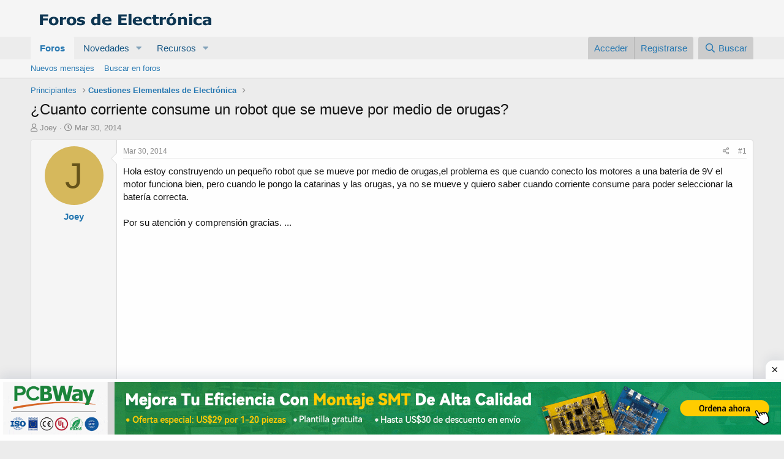

--- FILE ---
content_type: text/html; charset=utf-8
request_url: https://www.forosdeelectronica.com/threads/%C2%BFcuanto-corriente-consume-un-robot-que-se-mueve-por-medio-de-orugas.114247/
body_size: 19277
content:
<!DOCTYPE html>
<html id="XF" lang="es-LA" dir="LTR"
	data-app="public"
	data-template="thread_view"
	data-container-key="node-27"
	data-content-key="thread-114247"
	data-logged-in="false"
	data-cookie-prefix="xf_"
	data-csrf="1768693822,e6438149022910263a4d731caa977dcd"
	class="has-no-js template-thread_view"
	>
<head>
	<meta charset="utf-8" />
	<meta http-equiv="X-UA-Compatible" content="IE=Edge" />
	<meta name="viewport" content="width=device-width, initial-scale=1, viewport-fit=cover">

	
	
	

	<title>¿Cuanto corriente consume un robot que se mueve por medio de orugas? | Foros de Electrónica</title>

	<link rel="manifest" href="/webmanifest.php">
	
		<meta name="theme-color" content="#f5f5f5" />
	

	<meta name="apple-mobile-web-app-title" content="FE">
	
		<link rel="apple-touch-icon" href="/data/assets/logo/icon192.png">
	

	
		
		<meta name="description" content="Hola estoy construyendo un pequeño robot que se mueve por medio de orugas,el problema es que cuando conecto los motores a una batería de 9V el motor..." />
		<meta property="og:description" content="Hola estoy construyendo un pequeño robot que se mueve por medio de orugas,el problema es que cuando conecto los motores a una batería de 9V el motor funciona bien, pero cuando le pongo la catarinas y las orugas, ya no se mueve y quiero saber cuando corriente consume para poder seleccionar la..." />
		<meta property="twitter:description" content="Hola estoy construyendo un pequeño robot que se mueve por medio de orugas,el problema es que cuando conecto los motores a una batería de 9V el motor funciona bien, pero cuando le pongo la..." />
	
	
		<meta property="og:url" content="https://www.forosdeelectronica.com/threads/%C2%BFcuanto-corriente-consume-un-robot-que-se-mueve-por-medio-de-orugas.114247/" />
	
		<link rel="canonical" href="https://www.forosdeelectronica.com/threads/%C2%BFcuanto-corriente-consume-un-robot-que-se-mueve-por-medio-de-orugas.114247/" />
	

	
		
	
	
	<meta property="og:site_name" content="Foros de Electrónica" />


	
	
		
	
	
	<meta property="og:type" content="website" />


	
	
		
	
	
	
		<meta property="og:title" content="¿Cuanto corriente consume un robot que se mueve por medio de orugas?" />
		<meta property="twitter:title" content="¿Cuanto corriente consume un robot que se mueve por medio de orugas?" />
	


	
	
	
	

	
	

	


	<link rel="preload" href="/styles/fonts/fa/fa-regular-400.woff2?_v=5.15.3" as="font" type="font/woff2" crossorigin="anonymous" />


	<link rel="preload" href="/styles/fonts/fa/fa-solid-900.woff2?_v=5.15.3" as="font" type="font/woff2" crossorigin="anonymous" />


<link rel="preload" href="/styles/fonts/fa/fa-brands-400.woff2?_v=5.15.3" as="font" type="font/woff2" crossorigin="anonymous" />

	<link rel="stylesheet" href="/css.php?css=public%3Anormalize.css%2Cpublic%3Afa.css%2Cpublic%3Acore.less%2Cpublic%3Aapp.less&amp;s=1&amp;l=2&amp;d=1748990846&amp;k=0b73c8f251bbca2737540c64daeb9ca58dc575d3" />

	<link rel="stylesheet" href="/css.php?css=public%3Abb_code.less%2Cpublic%3Amessage.less%2Cpublic%3Ashare_controls.less%2Cpublic%3Astructured_list.less%2Cpublic%3Aextra.less&amp;s=1&amp;l=2&amp;d=1748990846&amp;k=e5894934839547dafd372865e528b4e2b04d19d4" />

	
		<script src="/js/xf/preamble.min.js?_v=abb80c1a"></script>
	


	
	
	<script async src="https://www.googletagmanager.com/gtag/js?id=UA-254538-1"></script>
	<script>
		window.dataLayer = window.dataLayer || [];
		function gtag(){dataLayer.push(arguments);}
		gtag('js', new Date());
		gtag('config', 'UA-254538-1', {
			// 
			
			
		});
	</script>


	
	
		
	
<script async src="https://pagead2.googlesyndication.com/pagead/js/adsbygoogle.js?client=ca-pub-4744710354393466"
     crossorigin="anonymous"></script>		
			
    	<div class='SH-Ads jhfdiuh0' id='SH-Ads'>
		<div class='SH-Ads-close' onclick='document.getElementById("SH-Ads").style.display="none"'><svg viewBox='0 0 512 512' xmlns='http://www.w3.org/2000/svg'><path d='M278.6 256l68.2-68.2c6.2-6.2 6.2-16.4 0-22.6-6.2-6.2-16.4-6.2-22.6 0L256 233.4l-68.2-68.2c-6.2-6.2-16.4-6.2-22.6 0-3.1 3.1-4.7 7.2-4.7 11.3 0 4.1 1.6 8.2 4.7 11.3l68.2 68.2-68.2 68.2c-3.1 3.1-4.7 7.2-4.7 11.3 0 4.1 1.6 8.2 4.7 11.3 6.2 6.2 16.4 6.2 22.6 0l68.2-68.2 68.2 68.2c6.2 6.2 16.4 6.2 22.6 0 6.2-6.2 6.2-16.4 0-22.6L278.6 256z'/></svg></div>
 
		<div class='SH-Ads-content'>
		<center>
<a href="https://www.pcbway.es/?from=forosdeelectronica04" rel="nofollow" target="_blank">
  <picture>
    <source media="(max-width: 767px)" srcset="/imagdoc/banner-320×50-3.png">
    <img src="/imagdoc/1920×130-3.gif" alt="Banner publicitario de PCBWay" />
  </picture>
</a>
        </center>
		</div>
		</div>			
			
		
	
	
	
</head>
<body data-template="thread_view">

<div class="p-pageWrapper" id="top">





<header class="p-header" id="header">
	<div class="p-header-inner">
		<div class="p-header-content">

			<div class="p-header-logo p-header-logo--image">
				<a href="/">
					<img src="/styles/default/xenforo/logofdexen.png" srcset="" alt="Foros de Electrónica"
						width="" height="" />
				</a>
			</div>

	
			
		</div>
	</div>
</header>





	<div class="p-navSticky p-navSticky--primary" data-xf-init="sticky-header">
		
	<nav class="p-nav">
		<div class="p-nav-inner">
			<button type="button" class="button--plain p-nav-menuTrigger button" data-xf-click="off-canvas" data-menu=".js-headerOffCanvasMenu" tabindex="0" aria-label="Menú"><span class="button-text">
				<i aria-hidden="true"></i>
			</span></button>

			<div class="p-nav-smallLogo">
				<a href="/">
					<img src="/styles/default/xenforo/logofdexen.png" srcset="" alt="Foros de Electrónica"
						width="" height="" />
				</a>
			</div>

			<div class="p-nav-scroller hScroller" data-xf-init="h-scroller" data-auto-scroll=".p-navEl.is-selected">
				<div class="hScroller-scroll">
					<ul class="p-nav-list js-offCanvasNavSource">
					
						<li>
							
	<div class="p-navEl is-selected" data-has-children="true">
		

			
	
	<a href="/"
		class="p-navEl-link p-navEl-link--splitMenu "
		
		
		data-nav-id="forums">Foros</a>


			<a data-xf-key="1"
				data-xf-click="menu"
				data-menu-pos-ref="< .p-navEl"
				class="p-navEl-splitTrigger"
				role="button"
				tabindex="0"
				aria-label="Conmutador expandido"
				aria-expanded="false"
				aria-haspopup="true"></a>

		
		
			<div class="menu menu--structural" data-menu="menu" aria-hidden="true">
				<div class="menu-content">
					
						
	
	
	<a href="/whats-new/posts/"
		class="menu-linkRow u-indentDepth0 js-offCanvasCopy "
		
		
		data-nav-id="newPosts">Nuevos mensajes</a>

	

					
						
	
	
	<a href="/search/?type=post"
		class="menu-linkRow u-indentDepth0 js-offCanvasCopy "
		
		
		data-nav-id="searchForums">Buscar en foros</a>

	

					
				</div>
			</div>
		
	</div>

						</li>
					
						<li>
							
	<div class="p-navEl " data-has-children="true">
		

			
	
	<a href="/whats-new/"
		class="p-navEl-link p-navEl-link--splitMenu "
		
		
		data-nav-id="whatsNew">Novedades</a>


			<a data-xf-key="2"
				data-xf-click="menu"
				data-menu-pos-ref="< .p-navEl"
				class="p-navEl-splitTrigger"
				role="button"
				tabindex="0"
				aria-label="Conmutador expandido"
				aria-expanded="false"
				aria-haspopup="true"></a>

		
		
			<div class="menu menu--structural" data-menu="menu" aria-hidden="true">
				<div class="menu-content">
					
						
	
	
	<a href="/whats-new/posts/"
		class="menu-linkRow u-indentDepth0 js-offCanvasCopy "
		 rel="nofollow"
		
		data-nav-id="whatsNewPosts">Nuevos mensajes</a>

	

					
						
	
	
	<a href="/whats-new/resources/"
		class="menu-linkRow u-indentDepth0 js-offCanvasCopy "
		 rel="nofollow"
		
		data-nav-id="xfrmNewResources">Nuevos recursos</a>

	

					
						
	
	
	<a href="/whats-new/latest-activity"
		class="menu-linkRow u-indentDepth0 js-offCanvasCopy "
		 rel="nofollow"
		
		data-nav-id="latestActivity">Última actividad</a>

	

					
				</div>
			</div>
		
	</div>

						</li>
					
						<li>
							
	<div class="p-navEl " data-has-children="true">
		

			
	
	<a href="/resources/"
		class="p-navEl-link p-navEl-link--splitMenu "
		
		
		data-nav-id="xfrm">Recursos</a>


			<a data-xf-key="3"
				data-xf-click="menu"
				data-menu-pos-ref="< .p-navEl"
				class="p-navEl-splitTrigger"
				role="button"
				tabindex="0"
				aria-label="Conmutador expandido"
				aria-expanded="false"
				aria-haspopup="true"></a>

		
		
			<div class="menu menu--structural" data-menu="menu" aria-hidden="true">
				<div class="menu-content">
					
						
	
	
	<a href="/resources/latest-reviews"
		class="menu-linkRow u-indentDepth0 js-offCanvasCopy "
		
		
		data-nav-id="xfrmLatestReviews">Últimas revisiones</a>

	

					
						
	
	
	<a href="/search/?type=resource"
		class="menu-linkRow u-indentDepth0 js-offCanvasCopy "
		
		
		data-nav-id="xfrmSearchResources">Buscar recursos</a>

	

					
				</div>
			</div>
		
	</div>

						</li>
					
					</ul>
				</div>
			</div>

			<div class="p-nav-opposite">
				<div class="p-navgroup p-account p-navgroup--guest">
					
						<a href="/login/" class="p-navgroup-link p-navgroup-link--textual p-navgroup-link--logIn"
							data-xf-click="overlay" data-follow-redirects="on">
							<span class="p-navgroup-linkText">Acceder</span>
						</a>
						
							<a href="/register/" class="p-navgroup-link p-navgroup-link--textual p-navgroup-link--register"
								data-xf-click="overlay" data-follow-redirects="on">
								<span class="p-navgroup-linkText">Registrarse</span>
							</a>
						
					
				</div>

				<div class="p-navgroup p-discovery">
					<a href="/whats-new/"
						class="p-navgroup-link p-navgroup-link--iconic p-navgroup-link--whatsnew"
						aria-label="Novedades"
						title="Novedades">
						<i aria-hidden="true"></i>
						<span class="p-navgroup-linkText">Novedades</span>
					</a>

					
						<a href="/search/"
							class="p-navgroup-link p-navgroup-link--iconic p-navgroup-link--search"
							data-xf-click="menu"
							data-xf-key="/"
							aria-label="Buscar"
							aria-expanded="false"
							aria-haspopup="true"
							title="Buscar">
							<i aria-hidden="true"></i>
							<span class="p-navgroup-linkText">Buscar</span>
						</a>
						<div class="menu menu--structural menu--wide" data-menu="menu" aria-hidden="true">
							<form action="/search/search" method="post"
								class="menu-content"
								data-xf-init="quick-search">

								<h3 class="menu-header">Buscar</h3>
								
								<div class="menu-row">
									
										<div class="inputGroup inputGroup--joined">
											<input type="text" class="input" name="keywords" placeholder="Buscar..." aria-label="Buscar" data-menu-autofocus="true" />
											
			<select name="constraints" class="js-quickSearch-constraint input" aria-label="Buscar en">
				<option value="">En todos lados</option>
<option value="{&quot;search_type&quot;:&quot;post&quot;}">Temas</option>
<option value="{&quot;search_type&quot;:&quot;post&quot;,&quot;c&quot;:{&quot;nodes&quot;:[27],&quot;child_nodes&quot;:1}}">Este foro</option>
<option value="{&quot;search_type&quot;:&quot;post&quot;,&quot;c&quot;:{&quot;thread&quot;:114247}}">Este tema</option>

			</select>
		
										</div>
									
								</div>

								
								<div class="menu-row">
									<label class="iconic"><input type="checkbox"  name="c[title_only]" value="1" /><i aria-hidden="true"></i><span class="iconic-label">Buscar sólo en títulos</span></label>

								</div>
								
								<div class="menu-row">
									<div class="inputGroup">
										<span class="inputGroup-text" id="ctrl_search_menu_by_member">De:</span>
										<input type="text" class="input" name="c[users]" data-xf-init="auto-complete" placeholder="Miembro" aria-labelledby="ctrl_search_menu_by_member" />
									</div>
								</div>
								<div class="menu-footer">
									<span class="menu-footer-controls">
										<button type="submit" class="button--primary button button--icon button--icon--search"><span class="button-text">Buscar</span></button>
										<a href="/search/" class="button"><span class="button-text">Búsqueda avanzada...</span></a>
									</span>
								</div>

								<input type="hidden" name="_xfToken" value="1768693822,e6438149022910263a4d731caa977dcd" />
							</form>
						</div>
					
				</div>
			</div>
		</div>
	</nav>

	</div>
	
	
		<div class="p-sectionLinks">
			<div class="p-sectionLinks-inner hScroller" data-xf-init="h-scroller">
				<div class="hScroller-scroll">
					<ul class="p-sectionLinks-list">
					
						<li>
							
	<div class="p-navEl " >
		

			
	
	<a href="/whats-new/posts/"
		class="p-navEl-link "
		
		data-xf-key="alt+1"
		data-nav-id="newPosts">Nuevos mensajes</a>


			

		
		
	</div>

						</li>
					
						<li>
							
	<div class="p-navEl " >
		

			
	
	<a href="/search/?type=post"
		class="p-navEl-link "
		
		data-xf-key="alt+2"
		data-nav-id="searchForums">Buscar en foros</a>


			

		
		
	</div>

						</li>
					
					</ul>
				</div>
			</div>
		</div>
	



<div class="offCanvasMenu offCanvasMenu--nav js-headerOffCanvasMenu" data-menu="menu" aria-hidden="true" data-ocm-builder="navigation">
	<div class="offCanvasMenu-backdrop" data-menu-close="true"></div>
	<div class="offCanvasMenu-content">
		<div class="offCanvasMenu-header">
			Menú
			<a class="offCanvasMenu-closer" data-menu-close="true" role="button" tabindex="0" aria-label="Cerrar"></a>
		</div>
		
			<div class="p-offCanvasRegisterLink">
				<div class="offCanvasMenu-linkHolder">
					<a href="/login/" class="offCanvasMenu-link" data-xf-click="overlay" data-menu-close="true">
						Acceder
					</a>
				</div>
				<hr class="offCanvasMenu-separator" />
				
					<div class="offCanvasMenu-linkHolder">
						<a href="/register/" class="offCanvasMenu-link" data-xf-click="overlay" data-menu-close="true">
							Registrarse
						</a>
					</div>
					<hr class="offCanvasMenu-separator" />
				
			</div>
		
		<div class="js-offCanvasNavTarget"></div>
		<div class="offCanvasMenu-installBanner js-installPromptContainer" style="display: none;" data-xf-init="install-prompt">
			<div class="offCanvasMenu-installBanner-header">Install the app</div>
			<button type="button" class="js-installPromptButton button"><span class="button-text">Instalar</span></button>
			<template class="js-installTemplateIOS">
				<div class="overlay-title">How to install the app on iOS</div>
				<div class="block-body">
					<div class="block-row">
						<p>
							Follow along with the video below to see how to install our site as a web app on your home screen.
						</p>
						<p style="text-align: center">
							<img src="/styles/default/xenforo/add_to_home.gif" width="222" height="480" />
						</p>
						<p>
							<small><strong>Nota:</strong> This feature currently requires accessing the site using the built-in Safari browser.</small>
						</p>
					</div>
				</div>
			</template>
		</div>
	</div>
</div>

<div class="p-body">
	<div class="p-body-inner">
		<!--XF:EXTRA_OUTPUT-->

		

		

		
		
	
		<ul class="p-breadcrumbs "
			itemscope itemtype="https://schema.org/BreadcrumbList">
		
			

			
			

			

			
			
				
				
	<li itemprop="itemListElement" itemscope itemtype="https://schema.org/ListItem">
		<a href="/#principiantes.7" itemprop="item">
			<span itemprop="name">Principiantes</span>
		</a>
		<meta itemprop="position" content="1" />
	</li>

			
				
				
	<li itemprop="itemListElement" itemscope itemtype="https://schema.org/ListItem">
		<a href="/forums/cuestiones-elementales-de-electr%C3%B3nica.27/" itemprop="item">
			<span itemprop="name">Cuestiones Elementales de Electrónica</span>
		</a>
		<meta itemprop="position" content="2" />
	</li>

			

		
		</ul>
	

		

		
	<noscript class="js-jsWarning"><div class="blockMessage blockMessage--important blockMessage--iconic u-noJsOnly">JavaScript está desactivado. Para una mejor experiencia, por favor, activa JavaScript en el navegador antes de continuar.</div></noscript>

		
	<div class="blockMessage blockMessage--important blockMessage--iconic js-browserWarning" style="display: none">Estás usando un navegador obsoleto. No se pueden mostrar este u otros sitios web correctamente.<br />Se debe actualizar o usar un <a href="https://www.google.com/chrome/browser/" target="_blank">navegador alternativo</a>.</div>


		
			<div class="p-body-header">
			
				
					<div class="p-title ">
					
						
							<h1 class="p-title-value">¿Cuanto corriente consume un robot que se mueve por medio de orugas?</h1>
						
						
					
					</div>
				

				
					<div class="p-description">
	<ul class="listInline listInline--bullet">
		<li>
			<i class="fa--xf far fa-user" aria-hidden="true" title="Autor"></i>
			<span class="u-srOnly">Autor</span>

			<a href="/members/joey.350698/" class="username  u-concealed" dir="auto" data-user-id="350698" data-xf-init="member-tooltip">Joey</a>
		</li>
		<li>
			<i class="fa--xf far fa-clock" aria-hidden="true" title="Fecha de inicio"></i>
			<span class="u-srOnly">Fecha de inicio</span>

			<a href="/threads/%C2%BFcuanto-corriente-consume-un-robot-que-se-mueve-por-medio-de-orugas.114247/" class="u-concealed"><time  class="u-dt" dir="auto" datetime="2014-03-30T22:03:33-0500" data-time="1396235013" data-date-string="Mar 30, 2014" data-time-string="10:03 PM" title="Mar 30, 2014 a las 10:03 PM">Mar 30, 2014</time></a>
		</li>
		
	</ul>
</div>
				
			
			</div>
		

		<div class="p-body-main  ">
			
			<div class="p-body-contentCol"></div>
			

			

			<div class="p-body-content">
				
				<div class="p-body-pageContent">










	
	
	
		
	
	
	


	
	
	
		
	
	
	


	
	
		
	
	
	


	
	












	

	
		
	



















<div class="block block--messages" data-xf-init="" data-type="post" data-href="/inline-mod/" data-search-target="*">

	<span class="u-anchorTarget" id="posts"></span>

	
		
	

	

	<div class="block-outer"></div>

	

	
		
	<div class="block-outer js-threadStatusField"></div>

	

	<div class="block-container lbContainer"
		data-xf-init="lightbox select-to-quote"
		data-message-selector=".js-post"
		data-lb-id="thread-114247"
		data-lb-universal="0">

		<div class="block-body js-replyNewMessageContainer">
			
				

					

					
						

	
	

	

	
	<article class="message message--post js-post js-inlineModContainer  "
		data-author="Joey"
		data-content="post-901004"
		id="js-post-901004"
		>

		

		<span class="u-anchorTarget" id="post-901004"></span>

		
			<div class="message-inner">
				
					<div class="message-cell message-cell--user">
						

	<section class="message-user"
		>

		

		<div class="message-avatar ">
			<div class="message-avatar-wrapper">
				<a href="/members/joey.350698/" class="avatar avatar--m avatar--default avatar--default--dynamic" data-user-id="350698" data-xf-init="member-tooltip" style="background-color: #d6b85c; color: #66531a">
			<span class="avatar-u350698-m" role="img" aria-label="Joey">J</span> 
		</a>
				
			</div>
		</div>
		<div class="message-userDetails">
			<h4 class="message-name"><a href="/members/joey.350698/" class="username " dir="auto" data-user-id="350698" data-xf-init="member-tooltip">Joey</a></h4>
			
			
		</div>
		
			
			
		
		<span class="message-userArrow"></span>
	</section>

					</div>
				

				
					<div class="message-cell message-cell--main">
					
						<div class="message-main js-quickEditTarget">

							
								

	<header class="message-attribution message-attribution--split">
		<ul class="message-attribution-main listInline ">
			
			
			<li class="u-concealed">
				<a href="/threads/%C2%BFcuanto-corriente-consume-un-robot-que-se-mueve-por-medio-de-orugas.114247/post-901004" rel="nofollow">
					<time  class="u-dt" dir="auto" datetime="2014-03-30T22:03:33-0500" data-time="1396235013" data-date-string="Mar 30, 2014" data-time-string="10:03 PM" title="Mar 30, 2014 a las 10:03 PM" itemprop="datePublished">Mar 30, 2014</time>
				</a>
			</li>
			
		</ul>

		<ul class="message-attribution-opposite message-attribution-opposite--list ">
			
			<li>
				<a href="/threads/%C2%BFcuanto-corriente-consume-un-robot-que-se-mueve-por-medio-de-orugas.114247/post-901004"
					class="message-attribution-gadget"
					data-xf-init="share-tooltip"
					data-href="/posts/901004/share"
					aria-label="Compartir"
					rel="nofollow">
					<i class="fa--xf far fa-share-alt" aria-hidden="true"></i>
				</a>
			</li>
			
			
				<li>
					<a href="/threads/%C2%BFcuanto-corriente-consume-un-robot-que-se-mueve-por-medio-de-orugas.114247/post-901004" rel="nofollow">
						#1
					</a>
				</li>
			
		</ul>
	</header>

							

							<div class="message-content js-messageContent">
							

								
									
	
	
	

								

								
									
	

	<div class="message-userContent lbContainer js-lbContainer "
		data-lb-id="post-901004"
		data-lb-caption-desc="Joey &middot; Mar 30, 2014 a las 10:03 PM">

		
			

	

		

		<article class="message-body js-selectToQuote">
			
				
			

			<div >
				
					<div class="bbWrapper">Hola estoy construyendo un pequeño robot que se mueve por medio de orugas,el problema es que cuando conecto los motores a una batería de 9V el motor funciona bien, pero cuando le pongo la catarinas y las orugas, ya no se mueve y quiero saber cuando corriente consume para poder seleccionar la batería correcta. <br />
<br />
Por su atención y comprensión gracias. ...</div>
				
			</div>

			<div class="js-selectToQuoteEnd">&nbsp;</div>
			
				

	
	
	<script async src="//pagead2.googlesyndication.com/pagead/js/adsbygoogle.js"></script>
	<ins class="adsbygoogle"
	     style="display:block; text-align:center;"
	     data-ad-layout="in-article"
	     data-ad-format="fluid"
	     data-ad-client="ca-pub-4744710354393466"
	     data-ad-slot="3938437093"></ins>
	<script>
	     (adsbygoogle = window.adsbygoogle || []).push({});
	</script>
	

	
	


			
		</article>

		
			

	

		

		
	</div>

								

								
									
	

								

								
									
	

								

							
							</div>

							
								
	<footer class="message-footer">
		
			<div class="message-actionBar actionBar">
				
					
	
		<div class="actionBar-set actionBar-set--external">
		
			

			
				

				

				<a href="/threads/%C2%BFcuanto-corriente-consume-un-robot-que-se-mueve-por-medio-de-orugas.114247/reply?quote=901004"
					class="actionBar-action actionBar-action--reply"
					title="Responder, citando este mensaje"
					rel="nofollow"
					data-xf-click="quote"
					data-quote-href="/posts/901004/quote">Responder</a>
			
		
		</div>
	

	

				
			</div>
		

		<div class="reactionsBar js-reactionsList ">
			
		</div>

		<div class="js-historyTarget message-historyTarget toggleTarget" data-href="trigger-href"></div>
	</footer>

							
						</div>

					
					</div>
				
			</div>
		
	</article>

	
	

					

					

				

					

					
						

	
	

	

	
	<article class="message message--post js-post js-inlineModContainer  "
		data-author="papirrin"
		data-content="post-901007"
		id="js-post-901007"
		itemscope itemtype="https://schema.org/Comment" itemid="https://www.forosdeelectronica.com/posts/901007/">

		
			<meta itemprop="mainEntity" itemscope itemtype="https://schema.org/DiscussionForumPosting" itemid="https://www.forosdeelectronica.com/threads/%C2%BFcuanto-corriente-consume-un-robot-que-se-mueve-por-medio-de-orugas.114247/" />
		

		<span class="u-anchorTarget" id="post-901007"></span>

		
			<div class="message-inner">
				
					<div class="message-cell message-cell--user">
						

	<section class="message-user"
		itemprop="author" itemscope itemtype="https://schema.org/Person" itemid="https://www.forosdeelectronica.com/members/papirrin.354418/">

		
			<meta itemprop="url" content="https://www.forosdeelectronica.com/members/papirrin.354418/" />
		

		<div class="message-avatar ">
			<div class="message-avatar-wrapper">
				<a href="/members/papirrin.354418/" class="avatar avatar--m" data-user-id="354418" data-xf-init="member-tooltip">
			<img src="/data/avatars/m/354/354418.jpg?1587175309" srcset="/data/avatars/l/354/354418.jpg?1587175309 2x" alt="papirrin" class="avatar-u354418-m" width="96" height="96" loading="lazy" itemprop="image" /> 
		</a>
				
			</div>
		</div>
		<div class="message-userDetails">
			<h4 class="message-name"><a href="/members/papirrin.354418/" class="username " dir="auto" data-user-id="354418" data-xf-init="member-tooltip"><span itemprop="name">papirrin</span></a></h4>
			
			
		</div>
		
			
			
		
		<span class="message-userArrow"></span>
	</section>

					</div>
				

				
					<div class="message-cell message-cell--main">
					
						<div class="message-main js-quickEditTarget">

							
								

	<header class="message-attribution message-attribution--split">
		<ul class="message-attribution-main listInline ">
			
			
			<li class="u-concealed">
				<a href="/threads/%C2%BFcuanto-corriente-consume-un-robot-que-se-mueve-por-medio-de-orugas.114247/post-901007" rel="nofollow">
					<time  class="u-dt" dir="auto" datetime="2014-03-30T22:13:37-0500" data-time="1396235617" data-date-string="Mar 30, 2014" data-time-string="10:13 PM" title="Mar 30, 2014 a las 10:13 PM" itemprop="datePublished">Mar 30, 2014</time>
				</a>
			</li>
			
		</ul>

		<ul class="message-attribution-opposite message-attribution-opposite--list ">
			
			<li>
				<a href="/threads/%C2%BFcuanto-corriente-consume-un-robot-que-se-mueve-por-medio-de-orugas.114247/post-901007"
					class="message-attribution-gadget"
					data-xf-init="share-tooltip"
					data-href="/posts/901007/share"
					aria-label="Compartir"
					rel="nofollow">
					<i class="fa--xf far fa-share-alt" aria-hidden="true"></i>
				</a>
			</li>
			
			
				<li>
					<a href="/threads/%C2%BFcuanto-corriente-consume-un-robot-que-se-mueve-por-medio-de-orugas.114247/post-901007" rel="nofollow">
						#2
					</a>
				</li>
			
		</ul>
	</header>

							

							<div class="message-content js-messageContent">
							

								
									
	
	
	

								

								
									
	

	<div class="message-userContent lbContainer js-lbContainer "
		data-lb-id="post-901007"
		data-lb-caption-desc="papirrin &middot; Mar 30, 2014 a las 10:13 PM">

		

		<article class="message-body js-selectToQuote">
			
				
			

			<div itemprop="text">
				
					<div class="bbWrapper">mas bien que pilas usas y que motor usas?<br />
<br />
las pilas son chinas?<br />
los motores son de 9v?<br />
<br />
cuantos motores usas con cuantas pilas?<br />
<br />
solucion 1: pon mas pilas de 9v en paralelo.</div>
				
			</div>

			<div class="js-selectToQuoteEnd">&nbsp;</div>
			
				

	
	

	
	
	<script async src="//pagead2.googlesyndication.com/pagead/js/adsbygoogle.js"></script>
	<ins class="adsbygoogle"
	     style="display:block; text-align:center;"
	     data-ad-layout="in-article"
	     data-ad-format="fluid"
	     data-ad-client="ca-pub-4744710354393466"
	     data-ad-slot="4340572407"></ins>
	<script>
	     (adsbygoogle = window.adsbygoogle || []).push({});
	</script>
	


			
		</article>

		

		
	</div>

								

								
									
	

								

								
									
	

								

							
							</div>

							
								
	<footer class="message-footer">
		
			<div class="message-actionBar actionBar">
				
					
	
		<div class="actionBar-set actionBar-set--external">
		
			

			
				

				

				<a href="/threads/%C2%BFcuanto-corriente-consume-un-robot-que-se-mueve-por-medio-de-orugas.114247/reply?quote=901007"
					class="actionBar-action actionBar-action--reply"
					title="Responder, citando este mensaje"
					rel="nofollow"
					data-xf-click="quote"
					data-quote-href="/posts/901007/quote">Responder</a>
			
		
		</div>
	

	

				
			</div>
		

		<div class="reactionsBar js-reactionsList ">
			
		</div>

		<div class="js-historyTarget message-historyTarget toggleTarget" data-href="trigger-href"></div>
	</footer>

							
						</div>

					
					</div>
				
			</div>
		
	</article>

	
	

					

					

				

					

					
						

	
	

	

	
	<article class="message message--post js-post js-inlineModContainer  "
		data-author="Joey"
		data-content="post-901027"
		id="js-post-901027"
		itemscope itemtype="https://schema.org/Comment" itemid="https://www.forosdeelectronica.com/posts/901027/">

		
			<meta itemprop="mainEntity" itemscope itemtype="https://schema.org/DiscussionForumPosting" itemid="https://www.forosdeelectronica.com/threads/%C2%BFcuanto-corriente-consume-un-robot-que-se-mueve-por-medio-de-orugas.114247/" />
		

		<span class="u-anchorTarget" id="post-901027"></span>

		
			<div class="message-inner">
				
					<div class="message-cell message-cell--user">
						

	<section class="message-user"
		itemprop="author" itemscope itemtype="https://schema.org/Person" itemid="https://www.forosdeelectronica.com/members/joey.350698/">

		
			<meta itemprop="url" content="https://www.forosdeelectronica.com/members/joey.350698/" />
		

		<div class="message-avatar ">
			<div class="message-avatar-wrapper">
				<a href="/members/joey.350698/" class="avatar avatar--m avatar--default avatar--default--dynamic" data-user-id="350698" data-xf-init="member-tooltip" style="background-color: #d6b85c; color: #66531a">
			<span class="avatar-u350698-m" role="img" aria-label="Joey">J</span> 
		</a>
				
			</div>
		</div>
		<div class="message-userDetails">
			<h4 class="message-name"><a href="/members/joey.350698/" class="username " dir="auto" data-user-id="350698" data-xf-init="member-tooltip"><span itemprop="name">Joey</span></a></h4>
			
			
		</div>
		
			
			
		
		<span class="message-userArrow"></span>
	</section>

					</div>
				

				
					<div class="message-cell message-cell--main">
					
						<div class="message-main js-quickEditTarget">

							
								

	<header class="message-attribution message-attribution--split">
		<ul class="message-attribution-main listInline ">
			
			
			<li class="u-concealed">
				<a href="/threads/%C2%BFcuanto-corriente-consume-un-robot-que-se-mueve-por-medio-de-orugas.114247/post-901027" rel="nofollow">
					<time  class="u-dt" dir="auto" datetime="2014-03-31T00:04:47-0500" data-time="1396242287" data-date-string="Mar 31, 2014" data-time-string="12:04 AM" title="Mar 31, 2014 a las 12:04 AM" itemprop="datePublished">Mar 31, 2014</time>
				</a>
			</li>
			
		</ul>

		<ul class="message-attribution-opposite message-attribution-opposite--list ">
			
			<li>
				<a href="/threads/%C2%BFcuanto-corriente-consume-un-robot-que-se-mueve-por-medio-de-orugas.114247/post-901027"
					class="message-attribution-gadget"
					data-xf-init="share-tooltip"
					data-href="/posts/901027/share"
					aria-label="Compartir"
					rel="nofollow">
					<i class="fa--xf far fa-share-alt" aria-hidden="true"></i>
				</a>
			</li>
			
			
				<li>
					<a href="/threads/%C2%BFcuanto-corriente-consume-un-robot-que-se-mueve-por-medio-de-orugas.114247/post-901027" rel="nofollow">
						#3
					</a>
				</li>
			
		</ul>
	</header>

							

							<div class="message-content js-messageContent">
							

								
									
	
	
	

								

								
									
	

	<div class="message-userContent lbContainer js-lbContainer "
		data-lb-id="post-901027"
		data-lb-caption-desc="Joey &middot; Mar 31, 2014 a las 12:04 AM">

		

		<article class="message-body js-selectToQuote">
			
				
			

			<div itemprop="text">
				
					<div class="bbWrapper">2 dos motorreductores de relación 50:1<br />
marca polulu.<br />
 y es una pila de 9 V de zinc-carbon marca voltech</div>
				
			</div>

			<div class="js-selectToQuoteEnd">&nbsp;</div>
			
				

	
	

	
	


			
		</article>

		

		
	</div>

								

								
									
	

								

								
									
	

								

							
							</div>

							
								
	<footer class="message-footer">
		
			<div class="message-actionBar actionBar">
				
					
	
		<div class="actionBar-set actionBar-set--external">
		
			

			
				

				

				<a href="/threads/%C2%BFcuanto-corriente-consume-un-robot-que-se-mueve-por-medio-de-orugas.114247/reply?quote=901027"
					class="actionBar-action actionBar-action--reply"
					title="Responder, citando este mensaje"
					rel="nofollow"
					data-xf-click="quote"
					data-quote-href="/posts/901027/quote">Responder</a>
			
		
		</div>
	

	

				
			</div>
		

		<div class="reactionsBar js-reactionsList ">
			
		</div>

		<div class="js-historyTarget message-historyTarget toggleTarget" data-href="trigger-href"></div>
	</footer>

							
						</div>

					
					</div>
				
			</div>
		
	</article>

	
	

					

					

				

					

					
						

	
	

	

	
	<article class="message message--post js-post js-inlineModContainer  "
		data-author="Daniel Meza"
		data-content="post-901028"
		id="js-post-901028"
		itemscope itemtype="https://schema.org/Comment" itemid="https://www.forosdeelectronica.com/posts/901028/">

		
			<meta itemprop="mainEntity" itemscope itemtype="https://schema.org/DiscussionForumPosting" itemid="https://www.forosdeelectronica.com/threads/%C2%BFcuanto-corriente-consume-un-robot-que-se-mueve-por-medio-de-orugas.114247/" />
		

		<span class="u-anchorTarget" id="post-901028"></span>

		
			<div class="message-inner">
				
					<div class="message-cell message-cell--user">
						

	<section class="message-user"
		itemprop="author" itemscope itemtype="https://schema.org/Person" itemid="https://www.forosdeelectronica.com/members/daniel-meza.29270/">

		
			<meta itemprop="url" content="https://www.forosdeelectronica.com/members/daniel-meza.29270/" />
		

		<div class="message-avatar ">
			<div class="message-avatar-wrapper">
				<a href="/members/daniel-meza.29270/" class="avatar avatar--m" data-user-id="29270" data-xf-init="member-tooltip">
			<img src="/data/avatars/m/29/29270.jpg?1519579741"  alt="Daniel Meza" class="avatar-u29270-m" width="96" height="96" loading="lazy" itemprop="image" /> 
		</a>
				
			</div>
		</div>
		<div class="message-userDetails">
			<h4 class="message-name"><a href="/members/daniel-meza.29270/" class="username " dir="auto" data-user-id="29270" data-xf-init="member-tooltip"><span itemprop="name">Daniel Meza</span></a></h4>
			
			
		</div>
		
			
			
		
		<span class="message-userArrow"></span>
	</section>

					</div>
				

				
					<div class="message-cell message-cell--main">
					
						<div class="message-main js-quickEditTarget">

							
								

	<header class="message-attribution message-attribution--split">
		<ul class="message-attribution-main listInline ">
			
			
			<li class="u-concealed">
				<a href="/threads/%C2%BFcuanto-corriente-consume-un-robot-que-se-mueve-por-medio-de-orugas.114247/post-901028" rel="nofollow">
					<time  class="u-dt" dir="auto" datetime="2014-03-31T00:19:08-0500" data-time="1396243148" data-date-string="Mar 31, 2014" data-time-string="12:19 AM" title="Mar 31, 2014 a las 12:19 AM" itemprop="datePublished">Mar 31, 2014</time>
				</a>
			</li>
			
		</ul>

		<ul class="message-attribution-opposite message-attribution-opposite--list ">
			
			<li>
				<a href="/threads/%C2%BFcuanto-corriente-consume-un-robot-que-se-mueve-por-medio-de-orugas.114247/post-901028"
					class="message-attribution-gadget"
					data-xf-init="share-tooltip"
					data-href="/posts/901028/share"
					aria-label="Compartir"
					rel="nofollow">
					<i class="fa--xf far fa-share-alt" aria-hidden="true"></i>
				</a>
			</li>
			
			
				<li>
					<a href="/threads/%C2%BFcuanto-corriente-consume-un-robot-que-se-mueve-por-medio-de-orugas.114247/post-901028" rel="nofollow">
						#4
					</a>
				</li>
			
		</ul>
	</header>

							

							<div class="message-content js-messageContent">
							

								
									
	
	
	

								

								
									
	

	<div class="message-userContent lbContainer js-lbContainer "
		data-lb-id="post-901028"
		data-lb-caption-desc="Daniel Meza &middot; Mar 31, 2014 a las 12:19 AM">

		

		<article class="message-body js-selectToQuote">
			
				
			

			<div itemprop="text">
				
					<div class="bbWrapper">¿Qué tan apretadas están las orugas?. Lo más seguro es que estas estén forzando al motor, pon una foto del motor y antes de conectar baterías en paralelo intenta con una de 12V y mayor corriente. <br />
Pon una foto del motor (de preferencia de la placa de datos). Saludos</div>
				
			</div>

			<div class="js-selectToQuoteEnd">&nbsp;</div>
			
				

	
	

	
	


			
		</article>

		

		
	</div>

								

								
									
	

								

								
									
	

								

							
							</div>

							
								
	<footer class="message-footer">
		
			<div class="message-actionBar actionBar">
				
					
	
		<div class="actionBar-set actionBar-set--external">
		
			

			
				

				

				<a href="/threads/%C2%BFcuanto-corriente-consume-un-robot-que-se-mueve-por-medio-de-orugas.114247/reply?quote=901028"
					class="actionBar-action actionBar-action--reply"
					title="Responder, citando este mensaje"
					rel="nofollow"
					data-xf-click="quote"
					data-quote-href="/posts/901028/quote">Responder</a>
			
		
		</div>
	

	

				
			</div>
		

		<div class="reactionsBar js-reactionsList ">
			
		</div>

		<div class="js-historyTarget message-historyTarget toggleTarget" data-href="trigger-href"></div>
	</footer>

							
						</div>

					
					</div>
				
			</div>
		
	</article>

	
	

					

					

				

					

					
						

	
	

	

	
	<article class="message message--post js-post js-inlineModContainer  "
		data-author="TRILO-BYTE"
		data-content="post-901034"
		id="js-post-901034"
		itemscope itemtype="https://schema.org/Comment" itemid="https://www.forosdeelectronica.com/posts/901034/">

		
			<meta itemprop="mainEntity" itemscope itemtype="https://schema.org/DiscussionForumPosting" itemid="https://www.forosdeelectronica.com/threads/%C2%BFcuanto-corriente-consume-un-robot-que-se-mueve-por-medio-de-orugas.114247/" />
		

		<span class="u-anchorTarget" id="post-901034"></span>

		
			<div class="message-inner">
				
					<div class="message-cell message-cell--user">
						

	<section class="message-user"
		itemprop="author" itemscope itemtype="https://schema.org/Person" itemid="https://www.forosdeelectronica.com/members/trilo-byte.265096/">

		
			<meta itemprop="url" content="https://www.forosdeelectronica.com/members/trilo-byte.265096/" />
		

		<div class="message-avatar ">
			<div class="message-avatar-wrapper">
				<a href="/members/trilo-byte.265096/" class="avatar avatar--m" data-user-id="265096" data-xf-init="member-tooltip">
			<img src="/data/avatars/m/265/265096.jpg?1519579741"  alt="TRILO-BYTE" class="avatar-u265096-m" width="96" height="96" loading="lazy" itemprop="image" /> 
		</a>
				
			</div>
		</div>
		<div class="message-userDetails">
			<h4 class="message-name"><a href="/members/trilo-byte.265096/" class="username " dir="auto" data-user-id="265096" data-xf-init="member-tooltip"><span itemprop="name">TRILO-BYTE</span></a></h4>
			
			
		</div>
		
			
			
		
		<span class="message-userArrow"></span>
	</section>

					</div>
				

				
					<div class="message-cell message-cell--main">
					
						<div class="message-main js-quickEditTarget">

							
								

	<header class="message-attribution message-attribution--split">
		<ul class="message-attribution-main listInline ">
			
			
			<li class="u-concealed">
				<a href="/threads/%C2%BFcuanto-corriente-consume-un-robot-que-se-mueve-por-medio-de-orugas.114247/post-901034" rel="nofollow">
					<time  class="u-dt" dir="auto" datetime="2014-03-31T00:51:59-0500" data-time="1396245119" data-date-string="Mar 31, 2014" data-time-string="12:51 AM" title="Mar 31, 2014 a las 12:51 AM" itemprop="datePublished">Mar 31, 2014</time>
				</a>
			</li>
			
		</ul>

		<ul class="message-attribution-opposite message-attribution-opposite--list ">
			
			<li>
				<a href="/threads/%C2%BFcuanto-corriente-consume-un-robot-que-se-mueve-por-medio-de-orugas.114247/post-901034"
					class="message-attribution-gadget"
					data-xf-init="share-tooltip"
					data-href="/posts/901034/share"
					aria-label="Compartir"
					rel="nofollow">
					<i class="fa--xf far fa-share-alt" aria-hidden="true"></i>
				</a>
			</li>
			
			
				<li>
					<a href="/threads/%C2%BFcuanto-corriente-consume-un-robot-que-se-mueve-por-medio-de-orugas.114247/post-901034" rel="nofollow">
						#5
					</a>
				</li>
			
		</ul>
	</header>

							

							<div class="message-content js-messageContent">
							

								
									
	
	
	

								

								
									
	

	<div class="message-userContent lbContainer js-lbContainer "
		data-lb-id="post-901034"
		data-lb-caption-desc="TRILO-BYTE &middot; Mar 31, 2014 a las 12:51 AM">

		

		<article class="message-body js-selectToQuote">
			
				
			

			<div itemprop="text">
				
					<div class="bbWrapper">antes de culpar a la corriente y las orugas la relacion de reduccion de los motores<br />
<br />
unos motorreductores relacion 1:260 de plastico me mueven sin pretextos un telescopio de 10kgr.<br />
<br />
pero unos 1:48 son una basura para mover dicho telescopio<br />
por que no tienen mucho torque<br />
<br />
siempre que uno quiera mucho torque la relacion de los motores debe ser muy grande <br />
eso si perderas velocidad , si quieres velocidad no tendras torque.<br />
<br />
una bateria de 9v si es buena te dara una corriente aceptable , pero debes tener varias en paralelo para garantizar una corriente estable en un tiempo prolongado</div>
				
			</div>

			<div class="js-selectToQuoteEnd">&nbsp;</div>
			
				

	
	

	
	


			
		</article>

		

		
	</div>

								

								
									
	

								

								
									
	

								

							
							</div>

							
								
	<footer class="message-footer">
		
			<div class="message-actionBar actionBar">
				
					
	
		<div class="actionBar-set actionBar-set--external">
		
			

			
				

				

				<a href="/threads/%C2%BFcuanto-corriente-consume-un-robot-que-se-mueve-por-medio-de-orugas.114247/reply?quote=901034"
					class="actionBar-action actionBar-action--reply"
					title="Responder, citando este mensaje"
					rel="nofollow"
					data-xf-click="quote"
					data-quote-href="/posts/901034/quote">Responder</a>
			
		
		</div>
	

	

				
			</div>
		

		<div class="reactionsBar js-reactionsList ">
			
		</div>

		<div class="js-historyTarget message-historyTarget toggleTarget" data-href="trigger-href"></div>
	</footer>

							
						</div>

					
					</div>
				
			</div>
		
	</article>

	
	

					

					

				

					

					
						

	
	

	

	
	<article class="message message--post js-post js-inlineModContainer  "
		data-author="Joey"
		data-content="post-901044"
		id="js-post-901044"
		itemscope itemtype="https://schema.org/Comment" itemid="https://www.forosdeelectronica.com/posts/901044/">

		
			<meta itemprop="mainEntity" itemscope itemtype="https://schema.org/DiscussionForumPosting" itemid="https://www.forosdeelectronica.com/threads/%C2%BFcuanto-corriente-consume-un-robot-que-se-mueve-por-medio-de-orugas.114247/" />
		

		<span class="u-anchorTarget" id="post-901044"></span>

		
			<div class="message-inner">
				
					<div class="message-cell message-cell--user">
						

	<section class="message-user"
		itemprop="author" itemscope itemtype="https://schema.org/Person" itemid="https://www.forosdeelectronica.com/members/joey.350698/">

		
			<meta itemprop="url" content="https://www.forosdeelectronica.com/members/joey.350698/" />
		

		<div class="message-avatar ">
			<div class="message-avatar-wrapper">
				<a href="/members/joey.350698/" class="avatar avatar--m avatar--default avatar--default--dynamic" data-user-id="350698" data-xf-init="member-tooltip" style="background-color: #d6b85c; color: #66531a">
			<span class="avatar-u350698-m" role="img" aria-label="Joey">J</span> 
		</a>
				
			</div>
		</div>
		<div class="message-userDetails">
			<h4 class="message-name"><a href="/members/joey.350698/" class="username " dir="auto" data-user-id="350698" data-xf-init="member-tooltip"><span itemprop="name">Joey</span></a></h4>
			
			
		</div>
		
			
			
		
		<span class="message-userArrow"></span>
	</section>

					</div>
				

				
					<div class="message-cell message-cell--main">
					
						<div class="message-main js-quickEditTarget">

							
								

	<header class="message-attribution message-attribution--split">
		<ul class="message-attribution-main listInline ">
			
			
			<li class="u-concealed">
				<a href="/threads/%C2%BFcuanto-corriente-consume-un-robot-que-se-mueve-por-medio-de-orugas.114247/post-901044" rel="nofollow">
					<time  class="u-dt" dir="auto" datetime="2014-03-31T01:41:54-0500" data-time="1396248114" data-date-string="Mar 31, 2014" data-time-string="1:41 AM" title="Mar 31, 2014 a las 1:41 AM" itemprop="datePublished">Mar 31, 2014</time>
				</a>
			</li>
			
		</ul>

		<ul class="message-attribution-opposite message-attribution-opposite--list ">
			
			<li>
				<a href="/threads/%C2%BFcuanto-corriente-consume-un-robot-que-se-mueve-por-medio-de-orugas.114247/post-901044"
					class="message-attribution-gadget"
					data-xf-init="share-tooltip"
					data-href="/posts/901044/share"
					aria-label="Compartir"
					rel="nofollow">
					<i class="fa--xf far fa-share-alt" aria-hidden="true"></i>
				</a>
			</li>
			
			
				<li>
					<a href="/threads/%C2%BFcuanto-corriente-consume-un-robot-que-se-mueve-por-medio-de-orugas.114247/post-901044" rel="nofollow">
						#6
					</a>
				</li>
			
		</ul>
	</header>

							

							<div class="message-content js-messageContent">
							

								
									
	
	
	

								

								
									
	

	<div class="message-userContent lbContainer js-lbContainer "
		data-lb-id="post-901044"
		data-lb-caption-desc="Joey &middot; Mar 31, 2014 a las 1:41 AM">

		

		<article class="message-body js-selectToQuote">
			
				
			

			<div itemprop="text">
				
					<div class="bbWrapper">Son motorreductores metalicos</div>
				
			</div>

			<div class="js-selectToQuoteEnd">&nbsp;</div>
			
				

	
	

	
	


			
		</article>

		

		
	</div>

								

								
									
	

								

								
									
	

								

							
							</div>

							
								
	<footer class="message-footer">
		
			<div class="message-actionBar actionBar">
				
					
	
		<div class="actionBar-set actionBar-set--external">
		
			

			
				

				

				<a href="/threads/%C2%BFcuanto-corriente-consume-un-robot-que-se-mueve-por-medio-de-orugas.114247/reply?quote=901044"
					class="actionBar-action actionBar-action--reply"
					title="Responder, citando este mensaje"
					rel="nofollow"
					data-xf-click="quote"
					data-quote-href="/posts/901044/quote">Responder</a>
			
		
		</div>
	

	

				
			</div>
		

		<div class="reactionsBar js-reactionsList ">
			
		</div>

		<div class="js-historyTarget message-historyTarget toggleTarget" data-href="trigger-href"></div>
	</footer>

							
						</div>

					
					</div>
				
			</div>
		
	</article>

	
	

					

					

				

					

					
						

	
	

	

	
	<article class="message message--post js-post js-inlineModContainer  "
		data-author="Fogonazo"
		data-content="post-901054"
		id="js-post-901054"
		itemscope itemtype="https://schema.org/Comment" itemid="https://www.forosdeelectronica.com/posts/901054/">

		
			<meta itemprop="mainEntity" itemscope itemtype="https://schema.org/DiscussionForumPosting" itemid="https://www.forosdeelectronica.com/threads/%C2%BFcuanto-corriente-consume-un-robot-que-se-mueve-por-medio-de-orugas.114247/" />
		

		<span class="u-anchorTarget" id="post-901054"></span>

		
			<div class="message-inner">
				
					<div class="message-cell message-cell--user">
						

	<section class="message-user"
		itemprop="author" itemscope itemtype="https://schema.org/Person" itemid="https://www.forosdeelectronica.com/members/fogonazo.4705/">

		
			<meta itemprop="url" content="https://www.forosdeelectronica.com/members/fogonazo.4705/" />
		

		<div class="message-avatar ">
			<div class="message-avatar-wrapper">
				<a href="/members/fogonazo.4705/" class="avatar avatar--m" data-user-id="4705" data-xf-init="member-tooltip">
			<img src="/data/avatars/m/4/4705.jpg?1767869365"  alt="Fogonazo" class="avatar-u4705-m" width="96" height="96" loading="lazy" itemprop="image" /> 
		</a>
				
			</div>
		</div>
		<div class="message-userDetails">
			<h4 class="message-name"><a href="/members/fogonazo.4705/" class="username " dir="auto" data-user-id="4705" data-xf-init="member-tooltip"><span class="username--staff username--moderator" itemprop="name">Fogonazo</span></a></h4>
			<h5 class="userTitle message-userTitle" dir="auto" itemprop="jobTitle">&quot;Qualified exorcist approved by the Vatican&quot;</h5>
			<div class="userBanner userBanner--staff message-userBanner" dir="auto" itemprop="jobTitle"><span class="userBanner-before"></span><strong></strong><span class="userBanner-after"></span></div>
		</div>
		
			
			
		
		<span class="message-userArrow"></span>
	</section>

					</div>
				

				
					<div class="message-cell message-cell--main">
					
						<div class="message-main js-quickEditTarget">

							
								

	<header class="message-attribution message-attribution--split">
		<ul class="message-attribution-main listInline ">
			
			
			<li class="u-concealed">
				<a href="/threads/%C2%BFcuanto-corriente-consume-un-robot-que-se-mueve-por-medio-de-orugas.114247/post-901054" rel="nofollow">
					<time  class="u-dt" dir="auto" datetime="2014-03-31T06:13:16-0500" data-time="1396264396" data-date-string="Mar 31, 2014" data-time-string="6:13 AM" title="Mar 31, 2014 a las 6:13 AM" itemprop="datePublished">Mar 31, 2014</time>
				</a>
			</li>
			
		</ul>

		<ul class="message-attribution-opposite message-attribution-opposite--list ">
			
			<li>
				<a href="/threads/%C2%BFcuanto-corriente-consume-un-robot-que-se-mueve-por-medio-de-orugas.114247/post-901054"
					class="message-attribution-gadget"
					data-xf-init="share-tooltip"
					data-href="/posts/901054/share"
					aria-label="Compartir"
					rel="nofollow">
					<i class="fa--xf far fa-share-alt" aria-hidden="true"></i>
				</a>
			</li>
			
			
				<li>
					<a href="/threads/%C2%BFcuanto-corriente-consume-un-robot-que-se-mueve-por-medio-de-orugas.114247/post-901054" rel="nofollow">
						#7
					</a>
				</li>
			
		</ul>
	</header>

							

							<div class="message-content js-messageContent">
							

								
									
	
	
	

								

								
									
	

	<div class="message-userContent lbContainer js-lbContainer "
		data-lb-id="post-901054"
		data-lb-caption-desc="Fogonazo &middot; Mar 31, 2014 a las 6:13 AM">

		

		<article class="message-body js-selectToQuote">
			
				
			

			<div itemprop="text">
				
					<div class="bbWrapper"><blockquote data-attributes="" data-quote="Joey" data-source="post: 901004"
	class="bbCodeBlock bbCodeBlock--expandable bbCodeBlock--quote js-expandWatch">
	
		<div class="bbCodeBlock-title">
			
				<a href="/goto/post?id=901004"
					class="bbCodeBlock-sourceJump"
					rel="nofollow"
					data-xf-click="attribution"
					data-content-selector="#post-901004">Joey dijo:</a>
			
		</div>
	
	<div class="bbCodeBlock-content">
		
		<div class="bbCodeBlock-expandContent js-expandContent ">
			Hola estoy construyendo un pequeño robot que se mueve por medio de orugas,el problema es que cuando conecto los motores a una batería de 9V el motor funciona bien, pero cuando le pongo la catarinas y las orugas, ya no se mueve y quiero saber cuando corriente consume para poder seleccionar la batería correcta. <br />
<br />
Por su atención y comprensión gracias. ...
		</div>
		<div class="bbCodeBlock-expandLink js-expandLink"><a role="button" tabindex="0">Hacer clic para expandir...</a></div>
	</div>
</blockquote><br />
Yo me pregunto, ¿ Como esperas que alguien sea capás de responderte si ni siquiera publicaste una foto/datasheet/datos/¿¿?? de tus motores ?</div>
				
			</div>

			<div class="js-selectToQuoteEnd">&nbsp;</div>
			
				

	
	

	
	


			
		</article>

		

		
	</div>

								

								
									
	

								

								
									
	

								

							
							</div>

							
								
	<footer class="message-footer">
		
			<div class="message-actionBar actionBar">
				
					
	
		<div class="actionBar-set actionBar-set--external">
		
			

			
				

				

				<a href="/threads/%C2%BFcuanto-corriente-consume-un-robot-que-se-mueve-por-medio-de-orugas.114247/reply?quote=901054"
					class="actionBar-action actionBar-action--reply"
					title="Responder, citando este mensaje"
					rel="nofollow"
					data-xf-click="quote"
					data-quote-href="/posts/901054/quote">Responder</a>
			
		
		</div>
	

	

				
			</div>
		

		<div class="reactionsBar js-reactionsList ">
			
		</div>

		<div class="js-historyTarget message-historyTarget toggleTarget" data-href="trigger-href"></div>
	</footer>

							
						</div>

					
					</div>
				
			</div>
		
	</article>

	
	

					

					

				

					

					
						

	
	

	

	
	<article class="message message--post js-post js-inlineModContainer  "
		data-author="Daniel Lopes"
		data-content="post-901065"
		id="js-post-901065"
		itemscope itemtype="https://schema.org/Comment" itemid="https://www.forosdeelectronica.com/posts/901065/">

		
			<meta itemprop="mainEntity" itemscope itemtype="https://schema.org/DiscussionForumPosting" itemid="https://www.forosdeelectronica.com/threads/%C2%BFcuanto-corriente-consume-un-robot-que-se-mueve-por-medio-de-orugas.114247/" />
		

		<span class="u-anchorTarget" id="post-901065"></span>

		
			<div class="message-inner">
				
					<div class="message-cell message-cell--user">
						

	<section class="message-user"
		itemprop="author" itemscope itemtype="https://schema.org/Person" itemid="https://www.forosdeelectronica.com/members/daniel-lopes.122407/">

		
			<meta itemprop="url" content="https://www.forosdeelectronica.com/members/daniel-lopes.122407/" />
		

		<div class="message-avatar ">
			<div class="message-avatar-wrapper">
				<a href="/members/daniel-lopes.122407/" class="avatar avatar--m" data-user-id="122407" data-xf-init="member-tooltip">
			<img src="/data/avatars/m/122/122407.jpg?1636500942" srcset="/data/avatars/l/122/122407.jpg?1636500942 2x" alt="Daniel Lopes" class="avatar-u122407-m" width="96" height="96" loading="lazy" itemprop="image" /> 
		</a>
				
			</div>
		</div>
		<div class="message-userDetails">
			<h4 class="message-name"><a href="/members/daniel-lopes.122407/" class="username " dir="auto" data-user-id="122407" data-xf-init="member-tooltip"><span itemprop="name">Daniel Lopes</span></a></h4>
			<h5 class="userTitle message-userTitle" dir="auto" itemprop="jobTitle">Miembro Geconocido</h5>
			
		</div>
		
			
			
		
		<span class="message-userArrow"></span>
	</section>

					</div>
				

				
					<div class="message-cell message-cell--main">
					
						<div class="message-main js-quickEditTarget">

							
								

	<header class="message-attribution message-attribution--split">
		<ul class="message-attribution-main listInline ">
			
			
			<li class="u-concealed">
				<a href="/threads/%C2%BFcuanto-corriente-consume-un-robot-que-se-mueve-por-medio-de-orugas.114247/post-901065" rel="nofollow">
					<time  class="u-dt" dir="auto" datetime="2014-03-31T07:13:52-0500" data-time="1396268032" data-date-string="Mar 31, 2014" data-time-string="7:13 AM" title="Mar 31, 2014 a las 7:13 AM" itemprop="datePublished">Mar 31, 2014</time>
				</a>
			</li>
			
		</ul>

		<ul class="message-attribution-opposite message-attribution-opposite--list ">
			
			<li>
				<a href="/threads/%C2%BFcuanto-corriente-consume-un-robot-que-se-mueve-por-medio-de-orugas.114247/post-901065"
					class="message-attribution-gadget"
					data-xf-init="share-tooltip"
					data-href="/posts/901065/share"
					aria-label="Compartir"
					rel="nofollow">
					<i class="fa--xf far fa-share-alt" aria-hidden="true"></i>
				</a>
			</li>
			
			
				<li>
					<a href="/threads/%C2%BFcuanto-corriente-consume-un-robot-que-se-mueve-por-medio-de-orugas.114247/post-901065" rel="nofollow">
						#8
					</a>
				</li>
			
		</ul>
	</header>

							

							<div class="message-content js-messageContent">
							

								
									
	
	
	

								

								
									
	

	<div class="message-userContent lbContainer js-lbContainer "
		data-lb-id="post-901065"
		data-lb-caption-desc="Daniel Lopes &middot; Mar 31, 2014 a las 7:13 AM">

		

		<article class="message-body js-selectToQuote">
			
				
			

			<div itemprop="text">
				
					<div class="bbWrapper">Hola a todos , caro Joey ,alimente tu robo con una fuente de 9,0Voltios estabilizada de moderada capacidad de fornir corriente (5A), insira en serie un amperimetro , ligue todo ese aparato y listo.<br />
Tu amperimetro ira te fornir la información tan deseada.<br />
!Fuerte abrazo!<br />
Att.<br />
Daniel Lopes.</div>
				
			</div>

			<div class="js-selectToQuoteEnd">&nbsp;</div>
			
				

	
	

	
	


			
		</article>

		

		
	</div>

								

								
									
	

								

								
									
	

								

							
							</div>

							
								
	<footer class="message-footer">
		
			<div class="message-actionBar actionBar">
				
					
	
		<div class="actionBar-set actionBar-set--external">
		
			

			
				

				

				<a href="/threads/%C2%BFcuanto-corriente-consume-un-robot-que-se-mueve-por-medio-de-orugas.114247/reply?quote=901065"
					class="actionBar-action actionBar-action--reply"
					title="Responder, citando este mensaje"
					rel="nofollow"
					data-xf-click="quote"
					data-quote-href="/posts/901065/quote">Responder</a>
			
		
		</div>
	

	

				
			</div>
		

		<div class="reactionsBar js-reactionsList ">
			
		</div>

		<div class="js-historyTarget message-historyTarget toggleTarget" data-href="trigger-href"></div>
	</footer>

							
						</div>

					
					</div>
				
			</div>
		
	</article>

	
	

					

					

				

					

					
						

	
	

	

	
	<article class="message message--post js-post js-inlineModContainer  "
		data-author="Gudino Roberto duberlin"
		data-content="post-901072"
		id="js-post-901072"
		itemscope itemtype="https://schema.org/Comment" itemid="https://www.forosdeelectronica.com/posts/901072/">

		
			<meta itemprop="mainEntity" itemscope itemtype="https://schema.org/DiscussionForumPosting" itemid="https://www.forosdeelectronica.com/threads/%C2%BFcuanto-corriente-consume-un-robot-que-se-mueve-por-medio-de-orugas.114247/" />
		

		<span class="u-anchorTarget" id="post-901072"></span>

		
			<div class="message-inner">
				
					<div class="message-cell message-cell--user">
						

	<section class="message-user"
		itemprop="author" itemscope itemtype="https://schema.org/Person" itemid="https://www.forosdeelectronica.com/members/gudino-roberto-duberlin.190621/">

		
			<meta itemprop="url" content="https://www.forosdeelectronica.com/members/gudino-roberto-duberlin.190621/" />
		

		<div class="message-avatar ">
			<div class="message-avatar-wrapper">
				<a href="/members/gudino-roberto-duberlin.190621/" class="avatar avatar--m" data-user-id="190621" data-xf-init="member-tooltip">
			<img src="/data/avatars/m/190/190621.jpg?1527682024" srcset="/data/avatars/l/190/190621.jpg?1527682024 2x" alt="Gudino Roberto duberlin" class="avatar-u190621-m" width="96" height="96" loading="lazy" itemprop="image" /> 
		</a>
				
			</div>
		</div>
		<div class="message-userDetails">
			<h4 class="message-name"><a href="/members/gudino-roberto-duberlin.190621/" class="username " dir="auto" data-user-id="190621" data-xf-init="member-tooltip"><span itemprop="name">Gudino Roberto duberlin</span></a></h4>
			
			
		</div>
		
			
			
		
		<span class="message-userArrow"></span>
	</section>

					</div>
				

				
					<div class="message-cell message-cell--main">
					
						<div class="message-main js-quickEditTarget">

							
								

	<header class="message-attribution message-attribution--split">
		<ul class="message-attribution-main listInline ">
			
			
			<li class="u-concealed">
				<a href="/threads/%C2%BFcuanto-corriente-consume-un-robot-que-se-mueve-por-medio-de-orugas.114247/post-901072" rel="nofollow">
					<time  class="u-dt" dir="auto" datetime="2014-03-31T07:46:48-0500" data-time="1396270008" data-date-string="Mar 31, 2014" data-time-string="7:46 AM" title="Mar 31, 2014 a las 7:46 AM" itemprop="datePublished">Mar 31, 2014</time>
				</a>
			</li>
			
		</ul>

		<ul class="message-attribution-opposite message-attribution-opposite--list ">
			
			<li>
				<a href="/threads/%C2%BFcuanto-corriente-consume-un-robot-que-se-mueve-por-medio-de-orugas.114247/post-901072"
					class="message-attribution-gadget"
					data-xf-init="share-tooltip"
					data-href="/posts/901072/share"
					aria-label="Compartir"
					rel="nofollow">
					<i class="fa--xf far fa-share-alt" aria-hidden="true"></i>
				</a>
			</li>
			
			
				<li>
					<a href="/threads/%C2%BFcuanto-corriente-consume-un-robot-que-se-mueve-por-medio-de-orugas.114247/post-901072" rel="nofollow">
						#9
					</a>
				</li>
			
		</ul>
	</header>

							

							<div class="message-content js-messageContent">
							

								
									
	
	
	

								

								
									
	

	<div class="message-userContent lbContainer js-lbContainer "
		data-lb-id="post-901072"
		data-lb-caption-desc="Gudino Roberto duberlin &middot; Mar 31, 2014 a las 7:46 AM">

		

		<article class="message-body js-selectToQuote">
			
				
			

			<div itemprop="text">
				
					<div class="bbWrapper">Amigo, una batería de 9V. no tiene capacidad de corriente para tal fin que pretendes, debes pensar en baterías de 1500mAh o superior tipo recargable. Puedes conseguirlas en celdas de 1.2V, en adelante.</div>
				
			</div>

			<div class="js-selectToQuoteEnd">&nbsp;</div>
			
				

	
	

	
	


			
		</article>

		

		
	</div>

								

								
									
	

								

								
									
	

								

							
							</div>

							
								
	<footer class="message-footer">
		
			<div class="message-actionBar actionBar">
				
					
	
		<div class="actionBar-set actionBar-set--external">
		
			

			
				

				

				<a href="/threads/%C2%BFcuanto-corriente-consume-un-robot-que-se-mueve-por-medio-de-orugas.114247/reply?quote=901072"
					class="actionBar-action actionBar-action--reply"
					title="Responder, citando este mensaje"
					rel="nofollow"
					data-xf-click="quote"
					data-quote-href="/posts/901072/quote">Responder</a>
			
		
		</div>
	

	

				
			</div>
		

		<div class="reactionsBar js-reactionsList ">
			
		</div>

		<div class="js-historyTarget message-historyTarget toggleTarget" data-href="trigger-href"></div>
	</footer>

							
						</div>

					
					</div>
				
			</div>
		
	</article>

	
	

					

					

				
			
		</div>
	</div>

	

	
	

</div>







	
			<form action="/threads/%C2%BFcuanto-corriente-consume-un-robot-que-se-mueve-por-medio-de-orugas.114247/add-reply" method="post" class="block js-quickReply"
				 data-xf-init="attachment-manager quick-reply ajax-submit draft" data-draft-url="/threads/%C2%BFcuanto-corriente-consume-un-robot-que-se-mueve-por-medio-de-orugas.114247/draft" data-draft-autosave="60" data-captcha-context="xf_guest_thread_quick_reply" data-message-container="div[data-type=&#039;post&#039;] .js-replyNewMessageContainer"
			>
				<input type="hidden" name="_xfToken" value="1768693822,e6438149022910263a4d731caa977dcd" />
				

		
		

		<div class="block-container">
			<div class="block-body">
				

	
	

	<div class="message message--quickReply block-topRadiusContent block-bottomRadiusContent">
		<div class="message-inner">
			<div class="message-cell message-cell--user">
				<div class="message-user ">
					<div class="message-avatar">
						<div class="message-avatar-wrapper">
							
							<span class="avatar avatar--m avatar--default avatar--default--text" data-user-id="0">
			<span class="avatar-u0-m"></span> 
		</span>
						</div>
					</div>
					<span class="message-userArrow"></span>
				</div>
			</div>
			<div class="message-cell message-cell--main">
				<div class="message-editorWrapper">
					

					
						
						
	

	<textarea name="message" class="input input--fitHeight js-editor" style="min-height: 100px; " data-xf-init="textarea-handler user-mentioner emoji-completer draft-trigger" aria-label="Caja de texto enriquecido"  data-min-height="100" placeholder="Escribe la respuesta..." data-deferred="off" data-xf-key="r" data-preview-url="/threads/%C2%BFcuanto-corriente-consume-un-robot-que-se-mueve-por-medio-de-orugas.114247/reply-preview"></textarea>



	
	
		<div class="js-captchaContainer" data-row-type="fullWidth noGutter"></div>
		<noscript><input type="hidden" name="no_captcha" value="1" /></noscript>
	

	

	<div class="formButtonGroup ">
		<div class="formButtonGroup-primary">
			<button type="submit" class="button--primary button button--icon button--icon--reply"><span class="button-text">
				Responder
			</span></button>
		</div>
		
		<input type="hidden" name="last_date" value="1396270008" autocomplete="off" />
		<input type="hidden" name="last_known_date" value="1396270008" autocomplete="off" />
		<input type="hidden" name="load_extra" value="1" />
	</div>

					
					
				</div>
			</div>
		</div>
	</div>

			</div>
		</div>
	
				
			</form>
		



	<div class="block"  data-widget-id="20" data-widget-key="xfes_thread_view_below_quick_reply_similar_threads" data-widget-definition="xfes_similar_threads">
		<div class="block-container">
			
				<h3 class="block-header">Temas similares</h3>

				<div class="block-body">
					<div class="structItemContainer">
						
							

	

	<div class="structItem structItem--thread js-inlineModContainer js-threadListItem-193617" data-author="joaquinmjuan">

	
		<div class="structItem-cell structItem-cell--icon">
			<div class="structItem-iconContainer">
				<a href="/members/joaquinmjuan.666105/" class="avatar avatar--s avatar--default avatar--default--dynamic" data-user-id="666105" data-xf-init="member-tooltip" style="background-color: #145252; color: #47d1d1">
			<span class="avatar-u666105-s" role="img" aria-label="joaquinmjuan">J</span> 
		</a>
				
			</div>
		</div>
	

	
		<div class="structItem-cell structItem-cell--main" data-xf-init="touch-proxy">
			

			<div class="structItem-title">
				
				
				<a href="/threads/ajustar-correctamente-corriente-de-bias-en-kenwood-kr-6140.193617/" class="" data-tp-primary="on" data-xf-init="preview-tooltip" data-preview-url="/threads/ajustar-correctamente-corriente-de-bias-en-kenwood-kr-6140.193617/preview">Ajustar Correctamente Corriente de BIAS en Kenwood KR-6140</a>
			</div>

			<div class="structItem-minor">
				

				
					<ul class="structItem-parts">
						<li><a href="/members/joaquinmjuan.666105/" class="username " dir="auto" data-user-id="666105" data-xf-init="member-tooltip">joaquinmjuan</a></li>
						<li class="structItem-startDate"><a href="/threads/ajustar-correctamente-corriente-de-bias-en-kenwood-kr-6140.193617/" rel="nofollow"><time  class="u-dt" dir="auto" datetime="2025-12-31T02:10:39-0500" data-time="1767165039" data-date-string="Dic 31, 2025" data-time-string="2:10 AM" title="Dic 31, 2025 a las 2:10 AM">Dic 31, 2025</time></a></li>
						
							<li><a href="/forums/reparaci%C3%B3n-de-equipos-de-audio.33/">Reparación de equipos de Audio</a></li>
						
					</ul>

					
				
			</div>
		</div>
	

	
		<div class="structItem-cell structItem-cell--meta" title="First message reaction score: 0">
			<dl class="pairs pairs--justified">
				<dt>Respuestas</dt>
				<dd>9</dd>
			</dl>
			<dl class="pairs pairs--justified structItem-minor">
				<dt>Visitas</dt>
				<dd>740</dd>
			</dl>
		</div>
	

	
		<div class="structItem-cell structItem-cell--latest">
			
				<a href="/threads/ajustar-correctamente-corriente-de-bias-en-kenwood-kr-6140.193617/latest" rel="nofollow"><time  class="structItem-latestDate u-dt" dir="auto" datetime="2026-01-11T06:34:46-0500" data-time="1768131286" data-date-string="Ene 11, 2026" data-time-string="6:34 AM" title="Ene 11, 2026 a las 6:34 AM">Domingo a las 6:34 AM</time></a>
				<div class="structItem-minor">
					
						<a href="/members/joaquinmjuan.666105/" class="username " dir="auto" data-user-id="666105" data-xf-init="member-tooltip">joaquinmjuan</a>
					
				</div>
			
		</div>
	

	
		<div class="structItem-cell structItem-cell--icon structItem-cell--iconEnd">
			<div class="structItem-iconContainer">
				
					<a href="/members/joaquinmjuan.666105/" class="avatar avatar--xxs avatar--default avatar--default--dynamic" data-user-id="666105" data-xf-init="member-tooltip" style="background-color: #145252; color: #47d1d1">
			<span class="avatar-u666105-s" role="img" aria-label="joaquinmjuan">J</span> 
		</a>
				
			</div>
		</div>
	

	</div>

						
							

	

	<div class="structItem structItem--thread js-inlineModContainer js-threadListItem-191874" data-author="Chev chelios">

	
		<div class="structItem-cell structItem-cell--icon">
			<div class="structItem-iconContainer">
				<a href="/members/chev-chelios.56399/" class="avatar avatar--s avatar--default avatar--default--dynamic" data-user-id="56399" data-xf-init="member-tooltip" style="background-color: #5c7a1f; color: #b8db70">
			<span class="avatar-u56399-s" role="img" aria-label="Chev chelios">C</span> 
		</a>
				
			</div>
		</div>
	

	
		<div class="structItem-cell structItem-cell--main" data-xf-init="touch-proxy">
			

			<div class="structItem-title">
				
				
				<a href="/threads/generador-de-corriente-de-manivela.191874/" class="" data-tp-primary="on" data-xf-init="preview-tooltip" data-preview-url="/threads/generador-de-corriente-de-manivela.191874/preview">Generador de corriente de manivela.</a>
			</div>

			<div class="structItem-minor">
				

				
					<ul class="structItem-parts">
						<li><a href="/members/chev-chelios.56399/" class="username " dir="auto" data-user-id="56399" data-xf-init="member-tooltip">Chev chelios</a></li>
						<li class="structItem-startDate"><a href="/threads/generador-de-corriente-de-manivela.191874/" rel="nofollow"><time  class="u-dt" dir="auto" datetime="2025-04-24T07:09:02-0500" data-time="1745496542" data-date-string="Abr 24, 2025" data-time-string="7:09 AM" title="Abr 24, 2025 a las 7:09 AM">Abr 24, 2025</time></a></li>
						
							<li><a href="/forums/dudas-en-general.11/">Dudas en general</a></li>
						
					</ul>

					
				
			</div>
		</div>
	

	
		<div class="structItem-cell structItem-cell--meta" title="First message reaction score: 0">
			<dl class="pairs pairs--justified">
				<dt>Respuestas</dt>
				<dd>13</dd>
			</dl>
			<dl class="pairs pairs--justified structItem-minor">
				<dt>Visitas</dt>
				<dd>2K</dd>
			</dl>
		</div>
	

	
		<div class="structItem-cell structItem-cell--latest">
			
				<a href="/threads/generador-de-corriente-de-manivela.191874/latest" rel="nofollow"><time  class="structItem-latestDate u-dt" dir="auto" datetime="2025-05-01T19:08:21-0500" data-time="1746144501" data-date-string="May 1, 2025" data-time-string="7:08 PM" title="May 1, 2025 a las 7:08 PM">May 1, 2025</time></a>
				<div class="structItem-minor">
					
						<a href="/members/dosmetros.18246/" class="username " dir="auto" data-user-id="18246" data-xf-init="member-tooltip"><span class="username--staff username--moderator">DOSMETROS</span></a>
					
				</div>
			
		</div>
	

	
		<div class="structItem-cell structItem-cell--icon structItem-cell--iconEnd">
			<div class="structItem-iconContainer">
				
					<a href="/members/dosmetros.18246/" class="avatar avatar--xxs" data-user-id="18246" data-xf-init="member-tooltip">
			<img src="/data/avatars/s/18/18246.jpg?1548124609"  alt="DOSMETROS" class="avatar-u18246-s" width="48" height="48" loading="lazy" /> 
		</a>
				
			</div>
		</div>
	

	</div>

						
							

	

	<div class="structItem structItem--thread js-inlineModContainer js-threadListItem-180654" data-author="eiefem">

	
		<div class="structItem-cell structItem-cell--icon">
			<div class="structItem-iconContainer">
				<a href="/members/eiefem.615603/" class="avatar avatar--s" data-user-id="615603" data-xf-init="member-tooltip">
			<img src="/data/avatars/s/615/615603.jpg?1659097469" srcset="/data/avatars/m/615/615603.jpg?1659097469 2x" alt="eiefem" class="avatar-u615603-s" width="48" height="48" loading="lazy" /> 
		</a>
				
			</div>
		</div>
	

	
		<div class="structItem-cell structItem-cell--main" data-xf-init="touch-proxy">
			

			<div class="structItem-title">
				
				
				<a href="/threads/el-autom%C3%B3vil-el%C3%A9ctrico-en-argentina-trucos.180654/" class="" data-tp-primary="on" data-xf-init="preview-tooltip" data-preview-url="/threads/el-autom%C3%B3vil-el%C3%A9ctrico-en-argentina-trucos.180654/preview">El automóvil eléctrico en Argentina, trucos</a>
			</div>

			<div class="structItem-minor">
				

				
					<ul class="structItem-parts">
						<li><a href="/members/eiefem.615603/" class="username " dir="auto" data-user-id="615603" data-xf-init="member-tooltip">eiefem</a></li>
						<li class="structItem-startDate"><a href="/threads/el-autom%C3%B3vil-el%C3%A9ctrico-en-argentina-trucos.180654/" rel="nofollow"><time  class="u-dt" dir="auto" datetime="2022-09-05T12:07:53-0500" data-time="1662397673" data-date-string="Sep 5, 2022" data-time-string="12:07 PM" title="Sep 5, 2022 a las 12:07 PM">Sep 5, 2022</time></a></li>
						
							<li><a href="/forums/sala-de-charla.36/">Sala de Charla</a></li>
						
					</ul>

					
						<span class="structItem-pageJump">
						
							<a href="/threads/el-autom%C3%B3vil-el%C3%A9ctrico-en-argentina-trucos.180654/page-2">2</a>
						
						</span>
					
				
			</div>
		</div>
	

	
		<div class="structItem-cell structItem-cell--meta" title="First message reaction score: 1">
			<dl class="pairs pairs--justified">
				<dt>Respuestas</dt>
				<dd>21</dd>
			</dl>
			<dl class="pairs pairs--justified structItem-minor">
				<dt>Visitas</dt>
				<dd>4K</dd>
			</dl>
		</div>
	

	
		<div class="structItem-cell structItem-cell--latest">
			
				<a href="/threads/el-autom%C3%B3vil-el%C3%A9ctrico-en-argentina-trucos.180654/latest" rel="nofollow"><time  class="structItem-latestDate u-dt" dir="auto" datetime="2022-09-08T14:04:50-0500" data-time="1662663890" data-date-string="Sep 8, 2022" data-time-string="2:04 PM" title="Sep 8, 2022 a las 2:04 PM">Sep 8, 2022</time></a>
				<div class="structItem-minor">
					
						<a href="/members/axel31.594602/" class="username " dir="auto" data-user-id="594602" data-xf-init="member-tooltip">Axel31</a>
					
				</div>
			
		</div>
	

	
		<div class="structItem-cell structItem-cell--icon structItem-cell--iconEnd">
			<div class="structItem-iconContainer">
				
					<a href="/members/axel31.594602/" class="avatar avatar--xxs" data-user-id="594602" data-xf-init="member-tooltip">
			<img src="/data/avatars/s/594/594602.jpg?1658475288"  alt="Axel31" class="avatar-u594602-s" width="48" height="48" loading="lazy" /> 
		</a>
				
			</div>
		</div>
	

	</div>

						
							

	

	<div class="structItem structItem--thread js-inlineModContainer js-threadListItem-174602" data-author="yeyupa">

	
		<div class="structItem-cell structItem-cell--icon">
			<div class="structItem-iconContainer">
				<a href="/members/yeyupa.579697/" class="avatar avatar--s avatar--default avatar--default--dynamic" data-user-id="579697" data-xf-init="member-tooltip" style="background-color: #f0f0c2; color: #cccc33">
			<span class="avatar-u579697-s" role="img" aria-label="yeyupa">Y</span> 
		</a>
				
			</div>
		</div>
	

	
		<div class="structItem-cell structItem-cell--main" data-xf-init="touch-proxy">
			

			<div class="structItem-title">
				
				
				<a href="/threads/%C2%BFaprovechar-voltaje-de-pila-de-limones.174602/" class="" data-tp-primary="on" data-xf-init="preview-tooltip" data-preview-url="/threads/%C2%BFaprovechar-voltaje-de-pila-de-limones.174602/preview">¿Aprovechar Voltaje de pila de limones?</a>
			</div>

			<div class="structItem-minor">
				

				
					<ul class="structItem-parts">
						<li><a href="/members/yeyupa.579697/" class="username " dir="auto" data-user-id="579697" data-xf-init="member-tooltip">yeyupa</a></li>
						<li class="structItem-startDate"><a href="/threads/%C2%BFaprovechar-voltaje-de-pila-de-limones.174602/" rel="nofollow"><time  class="u-dt" dir="auto" datetime="2021-06-03T09:41:58-0500" data-time="1622731318" data-date-string="Jun 3, 2021" data-time-string="9:41 AM" title="Jun 3, 2021 a las 9:41 AM">Jun 3, 2021</time></a></li>
						
							<li><a href="/forums/cuestiones-elementales-de-electr%C3%B3nica.27/">Cuestiones Elementales de Electrónica</a></li>
						
					</ul>

					
				
			</div>
		</div>
	

	
		<div class="structItem-cell structItem-cell--meta" title="First message reaction score: 0">
			<dl class="pairs pairs--justified">
				<dt>Respuestas</dt>
				<dd>10</dd>
			</dl>
			<dl class="pairs pairs--justified structItem-minor">
				<dt>Visitas</dt>
				<dd>3K</dd>
			</dl>
		</div>
	

	
		<div class="structItem-cell structItem-cell--latest">
			
				<a href="/threads/%C2%BFaprovechar-voltaje-de-pila-de-limones.174602/latest" rel="nofollow"><time  class="structItem-latestDate u-dt" dir="auto" datetime="2021-06-04T10:32:54-0500" data-time="1622820774" data-date-string="Jun 4, 2021" data-time-string="10:32 AM" title="Jun 4, 2021 a las 10:32 AM">Jun 4, 2021</time></a>
				<div class="structItem-minor">
					
						<a href="/members/josen.362744/" class="username " dir="auto" data-user-id="362744" data-xf-init="member-tooltip">Josen</a>
					
				</div>
			
		</div>
	

	
		<div class="structItem-cell structItem-cell--icon structItem-cell--iconEnd">
			<div class="structItem-iconContainer">
				
					<a href="/members/josen.362744/" class="avatar avatar--xxs avatar--default avatar--default--dynamic" data-user-id="362744" data-xf-init="member-tooltip" style="background-color: #c2f0c2; color: #33cc33">
			<span class="avatar-u362744-s" role="img" aria-label="Josen">J</span> 
		</a>
				
			</div>
		</div>
	

	</div>

						
							

	

	<div class="structItem structItem--thread js-inlineModContainer js-threadListItem-172722" data-author="Sr. Kowi">

	
		<div class="structItem-cell structItem-cell--icon">
			<div class="structItem-iconContainer">
				<a href="/members/sr-kowi.567688/" class="avatar avatar--s" data-user-id="567688" data-xf-init="member-tooltip">
			<img src="/data/avatars/s/567/567688.jpg?1613059232" srcset="/data/avatars/m/567/567688.jpg?1613059232 2x" alt="Sr. Kowi" class="avatar-u567688-s" width="48" height="48" loading="lazy" /> 
		</a>
				
			</div>
		</div>
	

	
		<div class="structItem-cell structItem-cell--main" data-xf-init="touch-proxy">
			

			<div class="structItem-title">
				
				
				<a href="/threads/problema-con-aspirador-de-mano-black-decker-motor-consume-demasiado.172722/" class="" data-tp-primary="on" data-xf-init="preview-tooltip" data-preview-url="/threads/problema-con-aspirador-de-mano-black-decker-motor-consume-demasiado.172722/preview">Problema con aspirador de mano Black&amp;Decker, motor consume demasiado</a>
			</div>

			<div class="structItem-minor">
				

				
					<ul class="structItem-parts">
						<li><a href="/members/sr-kowi.567688/" class="username " dir="auto" data-user-id="567688" data-xf-init="member-tooltip">Sr. Kowi</a></li>
						<li class="structItem-startDate"><a href="/threads/problema-con-aspirador-de-mano-black-decker-motor-consume-demasiado.172722/" rel="nofollow"><time  class="u-dt" dir="auto" datetime="2021-02-11T11:00:06-0500" data-time="1613059206" data-date-string="Feb 11, 2021" data-time-string="11:00 AM" title="Feb 11, 2021 a las 11:00 AM">Feb 11, 2021</time></a></li>
						
							<li><a href="/forums/reparaci%C3%B3n-de-electrodom%C3%A9sticos.44/">Reparación de Electrodomésticos</a></li>
						
					</ul>

					
				
			</div>
		</div>
	

	
		<div class="structItem-cell structItem-cell--meta" title="First message reaction score: 0">
			<dl class="pairs pairs--justified">
				<dt>Respuestas</dt>
				<dd>18</dd>
			</dl>
			<dl class="pairs pairs--justified structItem-minor">
				<dt>Visitas</dt>
				<dd>6K</dd>
			</dl>
		</div>
	

	
		<div class="structItem-cell structItem-cell--latest">
			
				<a href="/threads/problema-con-aspirador-de-mano-black-decker-motor-consume-demasiado.172722/latest" rel="nofollow"><time  class="structItem-latestDate u-dt" dir="auto" datetime="2021-09-04T20:06:14-0500" data-time="1630803974" data-date-string="Sep 4, 2021" data-time-string="8:06 PM" title="Sep 4, 2021 a las 8:06 PM">Sep 4, 2021</time></a>
				<div class="structItem-minor">
					
						<a href="/members/unmonje.151855/" class="username " dir="auto" data-user-id="151855" data-xf-init="member-tooltip">unmonje</a>
					
				</div>
			
		</div>
	

	
		<div class="structItem-cell structItem-cell--icon structItem-cell--iconEnd">
			<div class="structItem-iconContainer">
				
					<a href="/members/unmonje.151855/" class="avatar avatar--xxs" data-user-id="151855" data-xf-init="member-tooltip">
			<img src="/data/avatars/s/151/151855.jpg?1519579741"  alt="unmonje" class="avatar-u151855-s" width="48" height="48" loading="lazy" /> 
		</a>
				
			</div>
		</div>
	

	</div>

						
					</div>
				</div>
			
		</div>
	</div>




<div class="blockMessage blockMessage--none">
	

	
		

		<div class="shareButtons shareButtons--iconic" data-xf-init="share-buttons" data-page-url="" data-page-title="" data-page-desc="" data-page-image="">
			
				<span class="shareButtons-label">Compartir:</span>
			

			<div class="shareButtons-buttons">
				
					
						<a class="shareButtons-button shareButtons-button--brand shareButtons-button--facebook" data-href="https://www.facebook.com/sharer.php?u={url}">
							<i aria-hidden="true"></i>
							<span>Facebook</span>
						</a>
					

					

					

					

					

					
						<a class="shareButtons-button shareButtons-button--brand shareButtons-button--whatsApp" data-href="https://api.whatsapp.com/send?text={title}&nbsp;{url}">
							<i aria-hidden="true"></i>
							<span>WhatsApp</span>
						</a>
					

					
						<a class="shareButtons-button shareButtons-button--email" data-href="mailto:?subject={title}&amp;body={url}">
							<i aria-hidden="true"></i>
							<span>Email</span>
						</a>
					

					
						<a class="shareButtons-button shareButtons-button--share is-hidden"
							data-xf-init="web-share"
							data-title="" data-text="" data-url=""
							data-hide=".shareButtons-button:not(.shareButtons-button--share)">

							<i aria-hidden="true"></i>
							<span>Compartir</span>
						</a>
					

					
						<a class="shareButtons-button shareButtons-button--link is-hidden" data-clipboard="{url}">
							<i aria-hidden="true"></i>
							<span>Enlace</span>
						</a>
					
				
			</div>
		</div>
	

</div>







</div>
				
			</div>

			
		</div>

		
		
	
		<ul class="p-breadcrumbs p-breadcrumbs--bottom"
			itemscope itemtype="https://schema.org/BreadcrumbList">
		
			

			
			

			

			
			
				
				
	<li itemprop="itemListElement" itemscope itemtype="https://schema.org/ListItem">
		<a href="/#principiantes.7" itemprop="item">
			<span itemprop="name">Principiantes</span>
		</a>
		<meta itemprop="position" content="1" />
	</li>

			
				
				
	<li itemprop="itemListElement" itemscope itemtype="https://schema.org/ListItem">
		<a href="/forums/cuestiones-elementales-de-electr%C3%B3nica.27/" itemprop="item">
			<span itemprop="name">Cuestiones Elementales de Electrónica</span>
		</a>
		<meta itemprop="position" content="2" />
	</li>

			

		
		</ul>
	

		
	</div>
</div>

<footer class="p-footer" id="footer">
	<div class="p-footer-inner">

		<div class="p-footer-row">
			
				<div class="p-footer-row-main">
					<ul class="p-footer-linkList">
					
						
						
						
							<li><a href="/misc/language" data-xf-click="overlay"
								data-xf-init="tooltip" title="Selector de idioma" rel="nofollow">
								<i class="fa--xf far fa-globe" aria-hidden="true"></i> Español</a></li>
						
					
					</ul>
				</div>
			
			<div class="p-footer-row-opposite">
				<ul class="p-footer-linkList">
					
						
							<li><a href="/misc/contact" data-xf-click="overlay">Contáctanos</a></li>
						
					

					
						<li><a href="/help/terms/">Políticas de la comunidad</a></li>
					

					
						<li><a href="/help/privacy-policy/">Política de Privacidad</a></li>
					

					
						<li><a href="/help/">Ayuda</a></li>
					

					

					<li><a href="/forums/-/index.rss" target="_blank" class="p-footer-rssLink" title="RSS"><span aria-hidden="true"><i class="fa--xf far fa-rss" aria-hidden="true"></i><span class="u-srOnly">RSS</span></span></a></li>
				</ul>
			</div>
		</div>

		
			<div class="p-footer-copyright">
			
				<a href="https://xenforo.com" class="u-concealed" dir="ltr" target="_blank" rel="sponsored noopener">Community platform by XenForo<sup>&reg;</sup> <span class="copyright">&copy; 2010-2023 XenForo Ltd.</span></a>
				
			
			</div>
		

		
	</div>
</footer>

</div> <!-- closing p-pageWrapper -->

<div class="u-bottomFixer js-bottomFixTarget">
	
	
</div>

<div class="u-navButtons js-navButtons" data-trigger-type="up">
	<a href="javascript:" class="button--scroll button"><span class="button-text"><i class="fa--xf far fa-arrow-left" aria-hidden="true"></i><span class="u-srOnly">Atrás</span></span></a>
</div>


	<div class="u-scrollButtons js-scrollButtons" data-trigger-type="up">
		<a href="#top" class="button--scroll button" data-xf-click="scroll-to"><span class="button-text"><i class="fa--xf far fa-arrow-up" aria-hidden="true"></i><span class="u-srOnly">Arriba</span></span></a>
		
	</div>



	<script src="https://ajax.googleapis.com/ajax/libs/jquery/3.5.1/jquery.min.js"></script><script>window.jQuery || document.write('<script src="/js/vendor/jquery/jquery-3.5.1.min.js?_v=abb80c1a"><\/script>')</script>
	<script src="/js/vendor/vendor-compiled.js?_v=abb80c1a"></script>
	<script src="/js/xf/core-compiled.js?_v=abb80c1a"></script>
	<script src="/js/xf/message.min.js?_v=abb80c1a"></script>
<script src="/js/xf/captcha.min.js?_v=abb80c1a"></script>

	<script>
		jQuery.extend(true, XF.config, {
			// 
			userId: 0,
			enablePush: true,
			pushAppServerKey: 'BL-i4Pgjyi6IlBzQ-WORfMbf5GU1-wvTvQHB20cT-yLlSwJ1ctCY-nbVD9kJquV7DloVF8FSpDYZpLLmfaaaYeU',
			url: {
				fullBase: 'https://www.forosdeelectronica.com/',
				basePath: '/',
				css: '/css.php?css=__SENTINEL__&s=1&l=2&d=1748990846',
				keepAlive: '/login/keep-alive'
			},
			cookie: {
				path: '/',
				domain: '',
				prefix: 'xf_',
				secure: true,
				consentMode: 'disabled',
				consented: ["optional","_third_party"]
			},
			cacheKey: 'f7bd62e417e1891f2a2b89f5ae39ae06',
			csrf: '1768693822,e6438149022910263a4d731caa977dcd',
			js: {"\/js\/xf\/message.min.js?_v=abb80c1a":true,"\/js\/xf\/captcha.min.js?_v=abb80c1a":true},
			css: {"public:bb_code.less":true,"public:message.less":true,"public:share_controls.less":true,"public:structured_list.less":true,"public:extra.less":true},
			time: {
				now: 1768693822,
				today: 1768626000,
				todayDow: 6,
				tomorrow: 1768712400,
				yesterday: 1768539600,
				week: 1768107600
			},
			borderSizeFeature: '3px',
			fontAwesomeWeight: 'r',
			enableRtnProtect: true,
			
			enableFormSubmitSticky: true,
			uploadMaxFilesize: 1073741824,
			allowedVideoExtensions: ["m4v","mov","mp4","mp4v","mpeg","mpg","ogv","webm"],
			allowedAudioExtensions: ["mp3","opus","ogg","wav"],
			shortcodeToEmoji: true,
			visitorCounts: {
				conversations_unread: '0',
				alerts_unviewed: '0',
				total_unread: '0',
				title_count: true,
				icon_indicator: true
			},
			jsState: {},
			publicMetadataLogoUrl: '',
			publicPushBadgeUrl: 'https://www.forosdeelectronica.com/styles/default/xenforo/bell.png'
		});

		jQuery.extend(XF.phrases, {
			// 
			date_x_at_time_y: "{date} a las {time}",
			day_x_at_time_y:  "{day} a las {time}",
			yesterday_at_x:   "Ayer a las {time}",
			x_minutes_ago:    "hace {minutes} minutos",
			one_minute_ago:   "Hace 1 minuto",
			a_moment_ago:     "Hace un momento",
			today_at_x:       "Hoy a las {time}",
			in_a_moment:      "En un momento",
			in_a_minute:      "En un minuto",
			in_x_minutes:     "En {minutes} minutos",
			later_today_at_x: "Después de hoy a las {time}",
			tomorrow_at_x:    "Mañana a las {time}",

			day0: "Domingo",
			day1: "Lunes",
			day2: "Martes",
			day3: "Miércoles",
			day4: "Jueves",
			day5: "Viernes",
			day6: "Sábado",

			dayShort0: "Dom",
			dayShort1: "Lun",
			dayShort2: "Mar",
			dayShort3: "Mie",
			dayShort4: "Jue",
			dayShort5: "Vie",
			dayShort6: "Sab",

			month0: "Enero",
			month1: "Febrero",
			month2: "Marzo",
			month3: "Abril",
			month4: "Mayo",
			month5: "Junio",
			month6: "Julio",
			month7: "Agosto",
			month8: "Septiembre",
			month9: "Octubre",
			month10: "Noviembre",
			month11: "Diciembre",

			active_user_changed_reload_page: "El usuario activo ha sido cambiado. Recarga la página para obtener la última versión.",
			server_did_not_respond_in_time_try_again: "El servidor no responde en tiempo. Por favor, inténtalo otra vez.",
			oops_we_ran_into_some_problems: "¡Oops! Nos hemos encontrado con algunos problemas.",
			oops_we_ran_into_some_problems_more_details_console: "¡Oops! Nos hemos encontrado con algunos problemas. Por favor, inténtalo más tarde. Más detalles del error pueden estar en la consola del navegador.",
			file_too_large_to_upload: "El archivo es demasiado grande para subirlo.",
			uploaded_file_is_too_large_for_server_to_process: "El archivo subido es demasiado grande para que el servidor lo procese.",
			files_being_uploaded_are_you_sure: "Files are still being uploaded. Are you sure you want to submit this form?",
			attach: "Adjuntar archivos",
			rich_text_box: "Caja de texto enriquecido",
			close: "Cerrar",
			link_copied_to_clipboard: "Enlace copiado al portapapeles.",
			text_copied_to_clipboard: "Texto copiado al portapapeles.",
			loading: "Cargando...",
			you_have_exceeded_maximum_number_of_selectable_items: "You have exceeded the maximum number of selectable items.",

			processing: "Procesando",
			'processing...': "Procesando...",

			showing_x_of_y_items: "Viendo {count} de {total} elementos",
			showing_all_items: "Mostrando todos los elementos",
			no_items_to_display: "Sin elementos que mostrar",

			number_button_up: "Increase",
			number_button_down: "Decrease",

			push_enable_notification_title: "Notificaciones automáticas habilitadas con éxito en Foros de Electrónica",
			push_enable_notification_body: "¡Gracias por habilitar las notificaciones automáticas!",

			pull_down_to_refresh: "Pull down to refresh",
			release_to_refresh: "Release to refresh",
			refreshing: "Refreshing..."
		});
	</script>

	<form style="display:none" hidden="hidden">
		<input type="text" name="_xfClientLoadTime" value="" id="_xfClientLoadTime" title="_xfClientLoadTime" tabindex="-1" />
	</form>

	





	
	
		
		
			<script type="application/ld+json">
				{
    "@context": "https://schema.org",
    "@type": "DiscussionForumPosting",
    "@id": "https://www.forosdeelectronica.com/threads/%C2%BFcuanto-corriente-consume-un-robot-que-se-mueve-por-medio-de-orugas.114247/",
    "headline": "\u00bfCuanto corriente consume un robot que se mueve por medio de orugas?",
    "keywords": "",
    "articleBody": "Hola estoy construyendo un peque\u00f1o robot que se mueve por medio de orugas,el problema es que cuando conecto los motores a una bater\u00eda de 9V el motor funciona bien, pero cuando le pongo la catarinas y las orugas, ya no se mueve y quiero saber...",
    "articleSection": "Cuestiones Elementales de Electr\u00f3nica",
    "author": {
        "@type": "Person",
        "@id": "https://www.forosdeelectronica.com/members/joey.350698/",
        "name": "Joey",
        "url": "https://www.forosdeelectronica.com/members/joey.350698/"
    },
    "datePublished": "2014-03-31T03:03:33+00:00",
    "dateModified": "2014-03-31T12:46:48+00:00",
    "interactionStatistic": {
        "@type": "InteractionCounter",
        "interactionType": "https://schema.org/CommentAction",
        "userInteractionCount": 8
    },
    "publisher": {
        "@type": "Organization",
        "name": "Foros de Electr\u00f3nica"
    }
}
			</script>
		
	


</body>
</html>











--- FILE ---
content_type: text/html; charset=utf-8
request_url: https://www.google.com/recaptcha/api2/aframe
body_size: 267
content:
<!DOCTYPE HTML><html><head><meta http-equiv="content-type" content="text/html; charset=UTF-8"></head><body><script nonce="Enei6w-FMKKWbSUf2Bgl9Q">/** Anti-fraud and anti-abuse applications only. See google.com/recaptcha */ try{var clients={'sodar':'https://pagead2.googlesyndication.com/pagead/sodar?'};window.addEventListener("message",function(a){try{if(a.source===window.parent){var b=JSON.parse(a.data);var c=clients[b['id']];if(c){var d=document.createElement('img');d.src=c+b['params']+'&rc='+(localStorage.getItem("rc::a")?sessionStorage.getItem("rc::b"):"");window.document.body.appendChild(d);sessionStorage.setItem("rc::e",parseInt(sessionStorage.getItem("rc::e")||0)+1);localStorage.setItem("rc::h",'1768693825161');}}}catch(b){}});window.parent.postMessage("_grecaptcha_ready", "*");}catch(b){}</script></body></html>